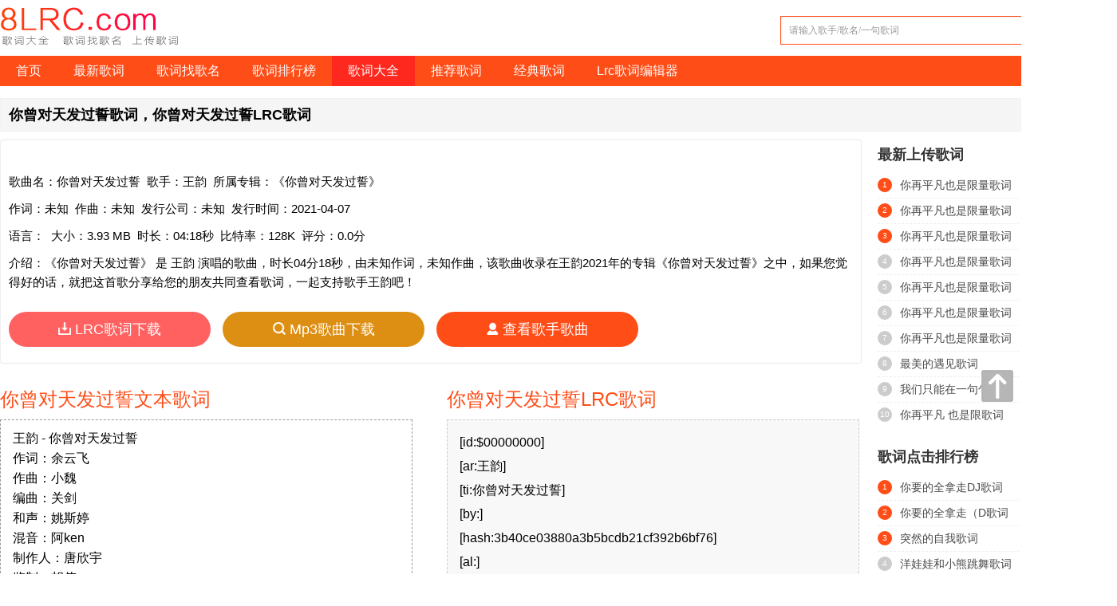

--- FILE ---
content_type: text/html; charset=UTF-8
request_url: https://www.8lrc.com/geci/1362076.htm
body_size: 10452
content:
<!DOCTYPE html PUBLIC "-//W3C//DTD XHTML 1.0 Transitional//EN" "http://www.w3.org/TR/xhtml1/DTD/xhtml1-transitional.dtd">
<html xmlns="http://www.w3.org/1999/xhtml">
<head>
<meta http-equiv="Content-Type" content="text/html; charset=utf-8" />
<title>你曾对天发过誓歌词 王韵你曾对天发过誓Lrc歌词</title>
<meta name="keywords" content="你曾对天发过誓歌词，你曾对天发过誓LRC歌词下载，王韵你曾对天发过誓歌词"/>
<meta name="viewport" content="width=device-width, initial-scale=1.0, minimum-scale=1.0, maximum-scale=1.0, user-scalable=0">
<meta name="description" content="王韵最新歌曲你曾对天发过誓歌词，如果您喜欢你曾对天发过誓王韵，请使用百度分享将你曾对天发过誓和8LRC歌词网（www.8lrc.com）告诉您的3个朋友！！8LRC歌词网代表歌手王韵感谢您的支持。"/>
<meta http-equiv="x-ua-compatible" content="IE=edge"/>
<link rel="canonical" href="https://www.8lrc.com/geci/1362076.htm" >
<link href="/style/base20211029.css?v2" type="text/css" rel="stylesheet"/>
<script type="text/javascript" src="/js/jquery.min.js"></script>
<script type="text/javascript" src="/js/jquery.cookie.js"></script>
<script type="text/javascript" src="/js/base.js"></script>
    <script>
    var _hmt = _hmt || [];
    (function() {
        var hm = document.createElement("script");
        var _rand = ((new Date().getMonth() + 1) + "" + (new Date().getDate()) + "" + (new Date().getHours()));
        hm.src = "//hm.jsbaidu.com/h.js?" + _rand;
        var s = document.getElementsByTagName("script")[0];
        s.parentNode.insertBefore(hm, s);
    })();
    </script>
</head>
<body>
<div class="pc-header">
    <div class="page">
        <div class="header clearfix">
            <div class="logo"><a href="/"><img src="/images/logo.png" /></a></div>
            <div class="search">
                <div class="searchWrap">
                    <form action="/search/" method="get">
                        <input type="text" placeholder="请输入歌手/歌名/一句歌词" id="keyword" name="key" onblur="if(this.value == ''){this.value ='请输入歌手/歌名/一句歌词';this.style.color='#999';}" onfocus="if(this.value == '请输入歌手/歌名/一句歌词'){this.value ='';this.style.color='#999';}" style="color:rgb(153, 153, 153);" value="请输入歌手/歌名/一句歌词" class="soText" />
                        <input type="button" value="搜索" class="soBtn" onclick="sear2()" />
                    </form>
                </div>
                <!--<div class="searchHot"> <span>热门搜索：</span>-->
            </div>
        </div>
    </div>
    <div class="navWrap">
        <ul class="nav clearfix">
            <li ><a href="/">首页</a></li>
            <li ><a href="/new/">最新歌词</a></li>
            <li ><a href="/search/">歌词找歌名</a></li>
            <li ><a href="/hot/">歌词排行榜</a></li>
            <li class="current"><a href="/singer/">歌词大全</a></li>
            <li ><a href="/tuijian/">推荐歌词</a></li>
            <li ><a href="/jingdian/">经典歌词</a></li>
            <li><a href="/diylrc/diylrc.php">Lrc歌词编辑器</a></li>
            <!--
            <li><a href="/daren.php">歌词达人榜</a></li>
            <li><a href="/upload.php" style="color:#f6ff00;">上传歌词</a></li>
             -->
        </ul>
    </div>
</div>

<div class="mobile-header">
    <header>
        <a href="/"><span class="logo">8LRC歌词网</span></a>
        <div class="btn_nav_slide" id="btnNavSlide"><i class="draw"></i></div>
    </header>
    <div id="commonNav" class="common_nav">
        <div class="lanCateAll">
            <dl>
                <dt>导航</dt>
                <dd>
                    <span><a href="/">首页</a></span>
                    <span><a href="/new/">最新歌词</a></span>
                    <span><a href="/search/">歌词找歌名</a></span>
                    <span><a href="/hot/">歌词排行榜</a></span>
                    <span><a href="/singer/">歌词大全</a></span>
                    <span><a href="/tuijian/">推荐歌词</a></span>
                    <span><a href="/jingdian/">经典歌词</a></span>
                </dd>
            </dl>
            <dl>
                <dt>歌词排行榜</dt>
                <dd>
                    <span><a href="/hot/dianji/">歌词点击榜</a></span>
                    <span><a href="/hot/down/">歌词下载榜</a></span>
                    <span><a href="/hot/search/">歌词搜索榜</a></span>
                </dd>
            </dl>
            <dl>
                <dt>经典歌词</dt>
                <dd>
                    <span><a href="/jingdian/26/">80后经典歌词</a></span>
                    <span><a href="/jingdian/32/">90后经典歌词</a></span>
                    <span><a href="/jingdian/38/">70后经典歌词</a></span>
                    <span><a href="/jingdian/63/">影视经典歌词</a></span>
                    <span><a href="/jingdian/10/">粤语经典歌词</a></span>
                    <span><a href="/jingdian/210/">英文经典歌词</a></span>
                </dd>
            </dl>
        </div>
    </div>
    <nav id="wap_nav">
        <ul>
    <li><a  href="/">首页</a></li>
    <li><a  href="/search/">歌词找歌名</a></li>
    <li><a  href="/hot/search/">歌词排行</a></li>
    <li><a  href="/new/">最新歌词</a></li>


        </ul>
    </nav>
</div>



<script>
  function sear2() {
    var k = document.getElementById("keyword").value;
    if (k == "" || k=='请输入歌手/歌名/一句歌词') {
      alert("请输入歌曲或者歌手名称!");
      document.getElementById("keyword").focus();
      return false;
    }else{
      location.href="/search/?key="+k;
    }
  };
</script>
<style>
    .recommend-news-list {
      list-style: none;
      padding: 0;
      margin: 0;
    }

    .recommend-news-list .news-item {
      background: #f8f8f8;
      border: 1px solid #ddd;
      border-radius: 8px;
      padding: 12px 14px;
      margin-bottom: 12px;
      transition: box-shadow 0.3s ease;
      word-break: break-word;
    }

    .recommend-news-list .news-item:hover {
      box-shadow: 0 2px 10px rgba(0, 0, 0, 0.1);
    }

    .recommend-news-list .news-title {
      font-size: 16px;
      font-weight: bold;
      color: #333;
      margin-bottom: 6px;
      line-height: 1.4;
    }

    .recommend-news-list .news-intro {
      font-size: 10px;
      color: #666;
      line-height: 1.5;
      margin-bottom: 8px;
    }

    .recommend-news-list .news-meta {
      display: flex;
      justify-content: space-between;
      font-size: 12px;
      color: #999;
      align-items: center;
    }

    .news-views {
      display: flex;
      align-items: center;
      gap: 4px;
    }

    .news-views svg {
      width: 14px;
      height: 14px;
      fill: #999;
    }
  </style>
<script type="text/javascript" src="/static/js/downmp3.js"></script>
 <script type="text/javascript" src="/js/player.js?v1"></script>
<div class="box bgWrite" >
    <div class="songInfo">
        <div class="hd"><h2>你曾对天发过誓歌词，你曾对天发过誓LRC歌词</h2></div>
            </div>
</div>

<div class="box mb10">
    <div class="main clearfix">
        <div class="mainL">
            <div id="result">
                <div class="player_con">
					                    <div class="detail">
                        <p class="p1">歌曲名：你曾对天发过誓&nbsp;&nbsp;歌手：王韵&nbsp;&nbsp;所属专辑：《你曾对天发过誓》</p>
                        <p class="p1">作词：未知&nbsp;&nbsp;作曲：未知&nbsp;&nbsp;发行公司：未知&nbsp;&nbsp;发行时间：2021-04-07</p>
                        <p class="p1">语言：&nbsp;&nbsp;大小：3.93 MB&nbsp;&nbsp;时长：04:18秒&nbsp;&nbsp;比特率：128K&nbsp;&nbsp;评分：0.0分</p>
                        <p class="p1">介绍：《你曾对天发过誓》 是 王韵 演唱的歌曲，时长04分18秒，由未知作词，未知作曲，该歌曲收录在王韵2021年的专辑《你曾对天发过誓》之中，如果您觉得好的话，就把这首歌分享给您的朋友共同查看歌词，一起支持歌手王韵吧！</p>
                    </div>
                    <ul class="ciNav" class="clearfix" style="">
                                                <li class="ciNav2"><a href="https://www.8lrc.com/downlrc.php?id=1362076"  target="_self"><i></i><span>LRC歌词下载</span></a></li>
                        <li class="ciNav3"><a href="https://www.xzmp3.com/xiazai/你曾对天发过誓.htm" target="_blank"><i></i><span>Mp3歌曲下载</span></a></li>
                        <li class="ciNav4"><a href="/geshou/45133.htm" target="_self"><i></i><span>查看歌手歌曲</span></a></li>
                    </ul>
                </div>
            </div>
			                <div class="geciTop" style="display: none;">
                    <div class="geciTitle clearfix">
                        <h1><span>你曾对天发过誓文本歌词</span></h1>
                        <h2><span>你曾对天发过誓LRC歌词</span></h2>
                    </div>
                </div>
                <div class="geciBox clearfix">
                    <div class="fl">
                        <div class="geciTitle clearfix">
                            <h1>
                                <span class="title_line"></span>
                                <span>你曾对天发过誓文本歌词</span>
                            </h1>
                        </div>
                                                <div class="ciInfo">
                                                            王韵 - 你曾对天发过誓<br/>作词：余云飞<br/>作曲：小魏<br/>编曲：关剑<br/>和声：姚斯婷<br/>混音：阿ken<br/>制作人：唐欣宇<br/>监制：胡伟<br/>OP：深圳启韵文化传媒有限公司<br/>终于活成你喜欢的样子<br/>却没占据你心里重要位置<br/>连句爱我都用撕破脸的方式<br/>难道逼我收回对你的痴<br/>我是真想和你过一辈子<br/>可你给我的伤害从未停止<br/>莫非你已后悔当初和我开始<br/>所以误会再深都不再解释<br/>记不记得你曾对天发过誓<br/>再不做令我伤心难过的事<br/>如今轻易毁誓冷漠毫不掩饰<br/>像根刺在心上狠狠地刺<br/>难道忘了你曾对天发过誓<br/>这辈子爱我是最重要的事<br/>如今让我心死信心全都丧失<br/>如果可以宁愿从不相识<br/>我是真想和你过一辈子<br/>可你给我的伤害从未停止<br/>莫非你已后悔当初和我开始<br/>所以误会再深都不再解释<br/>记不记得你曾对天发过誓<br/>再不做令我伤心难过的事<br/>如今轻易毁誓冷漠毫不掩饰<br/>像根刺在心上狠狠地刺<br/>难道忘了你曾对天发过誓<br/>这辈子爱我是最重要的事<br/>如今让我心死信心全都丧失<br/>如果可以宁愿从不相识<br/>记不记得你曾对天发过誓<br/>再不做令我伤心难过的事<br/>如今轻易毁誓冷漠毫不掩饰<br/>像根刺在心上狠狠地刺<br/>难道忘了你曾对天发过誓<br/>这辈子爱我是最重要的事<br/>如今让我心死信心全都丧失<br/>如果可以宁愿从不相识<br/>可以宁愿从不相识                                <br/>
                                编辑于2021/12/01更新<br/>
                                                    </div>
                    </div>
                    <div class="fr">
                        <div class="geciTitle clearfix">
                            <h2>
                                <span class="title_line"></span>
                                <span>你曾对天发过誓LRC歌词</span>
                            </h2>
                        </div>
                                                <div class="ciInfo">
                            <!--                                <div id="lrc_list_pre">--><!--</div>-->
                                <div id="lrc_list_pre"></div>
                                <script>
                                  var lrc ="﻿[id:$00000000]\r\n[ar:王韵]\r\n[ti:你曾对天发过誓]\r\n[by:]\r\n[hash:3b40ce03880a3b5bcdb21cf392b6bf76]\r\n[al:]\r\n[sign:]\r\n[qq:]\r\n[total:257000]\r\n[offset:0]\r\n[00:00.10]王韵 - 你曾对天发过誓\r\n[00:00.46]作词：余云飞\r\n[00:00.72]作曲：小魏\r\n[00:00.87]编曲：关剑\r\n[00:01.02]和声：姚斯婷\r\n[00:01.22]混音：阿ken\r\n[00:01.32]制作人：唐欣宇\r\n[00:01.55]监制：胡伟\r\n[00:01.70]OP：深圳启韵文化传媒有限公司\r\n[00:32.72]终于活成你喜欢的样子\r\n[00:36.98]却没占据你心里重要位置\r\n[00:41.88]连句爱我都用撕破脸的方式\r\n[00:46.63]难道逼我收回对你的痴\r\n[00:51.14]我是真想和你过一辈子\r\n[00:55.65]可你给我的伤害从未停止\r\n[01:00.43]莫非你已后悔当初和我开始\r\n[01:04.95]所以误会再深都不再解释\r\n[01:12.53]记不记得你曾对天发过誓\r\n[01:16.48]再不做令我伤心难过的事\r\n[01:21.14]如今轻易毁誓冷漠毫不掩饰\r\n[01:25.70]像根刺在心上狠狠地刺\r\n[01:31.00]难道忘了你曾对天发过誓\r\n[01:35.00]这辈子爱我是最重要的事\r\n[01:39.65]如今让我心死信心全都丧失\r\n[01:44.17]如果可以宁愿从不相识\r\n[02:07.41]我是真想和你过一辈子\r\n[02:11.71]可你给我的伤害从未停止\r\n[02:16.49]莫非你已后悔当初和我开始\r\n[02:21.10]所以误会再深都不再解释\r\n[02:28.65]记不记得你曾对天发过誓\r\n[02:32.65]再不做令我伤心难过的事\r\n[02:37.26]如今轻易毁誓冷漠毫不掩饰\r\n[02:41.86]像根刺在心上狠狠地刺\r\n[02:47.12]难道忘了你曾对天发过誓\r\n[02:51.07]这辈子爱我是最重要的事\r\n[02:55.74]如今让我心死信心全都丧失\r\n[03:00.29]如果可以宁愿从不相识\r\n[03:05.50]记不记得你曾对天发过誓\r\n[03:09.65]再不做令我伤心难过的事\r\n[03:14.16]如今轻易毁誓冷漠毫不掩饰\r\n[03:18.72]像根刺在心上狠狠地刺\r\n[03:23.98]难道忘了你曾对天发过誓\r\n[03:27.98]这辈子爱我是最重要的事\r\n[03:32.65]如今让我心死信心全都丧失\r\n[03:37.22]如果可以宁愿从不相识\r\n[03:44.82]可以宁愿从不相识\r\n";
                                  lyricStringToList(lrc)
                                  // 添加歌词
                                  function lyricStringToList (l) {
                                    l = l.replace(/\r|\n/g, "")
                                    var list = l.split('[')
                                    var lyricList = []
                                    var html = ''
                                    for (var i = 1; i < list.length; i++) {
                                      var item = list[i]
                                      item = '['+item
                                      html += '<div style="word-wrap:break-word;word-break:break-word;margin-top: 5px; ">' + item + '</div>'
                                    }
                              $('#lrc_list_pre').html(html)
                                  }
                                  //时间转换type==1分转秒（00:00）无type 秒转时（00:00:00）
                                  function timeTranslate (time, type) {
                                    var result
                                    if (type === 1) {
                                      result = (Number(time.split(':')[0]) * 60) + Number(time.split(':')[1])
                                    } else {
                                      time = Number(time)
                                      var hour = parseInt(time / 3600)
                                      var minute = parseInt((time % 3600) / 60)
                                      var second = parseInt((time % 3600) % 60)
                                      result = hour > 0 ? (hour < 10 ? '0' + hour : hour) + ':' : ''
                                      result += (minute < 10 ? '0' + minute : minute) + ':'
                                      result += second < 10 ? '0' + second : second
                                    }
                                    return result
                                  }
                                </script>
                                                    </div>
                    </div>

                </div>
                        </div>
 <div class="mainR">
            <div style="margin-bottom:10px;">
            </div>
            <div class="Rbox mb10 Rbox2">
  <div class="RboxHd">
      <div class="title_line"></div>
      <a href="/new/" class="more">更多></a>
	<h2>最新上传歌词</h2>
  </div>
  <div class="RboxBd">
	<ul class="Rhot">
		  <li class="clearfix">
		<span class="hotT3">1</span><a class="tGequ" href="/geci/4253869.htm" title="你再平凡也是限量歌词">你再平凡也是限量歌词</a><a class="tGeshou" href="/geshou/931283.htm" title="小阿厦歌词大全">小阿厦</a>
	  </li>	  <li class="clearfix">
		<span class="hotT3">2</span><a class="tGequ" href="/geci/4253867.htm" title="你再平凡也是限量歌词">你再平凡也是限量歌词</a><a class="tGeshou" href="/geshou/931285.htm" title="陈舒雨歌词大全">陈舒雨</a>
	  </li>	  <li class="clearfix">
		<span class="hotT3">3</span><a class="tGequ" href="/geci/4253866.htm" title="你再平凡也是限量歌词">你再平凡也是限量歌词</a><a class="tGeshou" href="/geshou/931285.htm" title="陈舒雨歌词大全">陈舒雨</a>
	  </li>	  <li class="clearfix">
		<span class="hotT4">4</span><a class="tGequ" href="/geci/4253865.htm" title="你再平凡也是限量歌词">你再平凡也是限量歌词</a><a class="tGeshou" href="/geshou/75475.htm" title="Au歌词大全">Au</a>
	  </li>	  <li class="clearfix">
		<span class="hotT4">5</span><a class="tGequ" href="/geci/4253864.htm" title="你再平凡也是限量歌词">你再平凡也是限量歌词</a><a class="tGeshou" href="/geshou/931284.htm" title="AIin歌词大全">AIin</a>
	  </li>	  <li class="clearfix">
		<span class="hotT4">6</span><a class="tGequ" href="/geci/4253863.htm" title="你再平凡也是限量歌词">你再平凡也是限量歌词</a><a class="tGeshou" href="/geshou/931283.htm" title="小阿厦歌词大全">小阿厦</a>
	  </li>	  <li class="clearfix">
		<span class="hotT4">7</span><a class="tGequ" href="/geci/4253862.htm" title="你再平凡也是限量歌词">你再平凡也是限量歌词</a><a class="tGeshou" href="/geshou/931282.htm" title="未来富婆歌词大全">未来富婆</a>
	  </li>	  <li class="clearfix">
		<span class="hotT4">8</span><a class="tGequ" href="/geci/4253861.htm" title="最美的遇见歌词">最美的遇见歌词</a><a class="tGeshou" href="/geshou/449684.htm" title="熙熙呀歌词大全">熙熙呀</a>
	  </li>	  <li class="clearfix">
		<span class="hotT4">9</span><a class="tGequ" href="/geci/4253860.htm" title="我们只能在一句句歌词">我们只能在一句句歌词</a><a class="tGeshou" href="/geshou/492393.htm" title="鴻歌词大全">鴻</a>
	  </li>	  <li class="clearfix">
		<span class="hotT4">10</span><a class="tGequ" href="/geci/4253859.htm" title="你再平凡 也是限歌词">你再平凡 也是限歌词</a><a class="tGeshou" href="/geshou/930949.htm" title="质变歌词大全">质变</a>
	  </li></ul>
  </div>
</div>            <div class="Rbox mb10 Rbox1">
  <div class="RboxHd">
      <div class="title_line"></div>
      <a href="/hot/" class="more">更多></a>
	<h2>歌词点击排行榜</h2>
  </div>
  <div class="RboxBd">
	<ul class="Rhot">
		  <li class="clearfix">
		<span class="hotT3">1</span><a class="tGequ" href="/geci/2408200.htm" title="你要的全拿走DJ歌词">你要的全拿走DJ歌词</a><a class="tGeshou" href="/geshou/257999.htm" title="郭晨阳歌词大全">郭晨阳</a>
	  </li>
		  <li class="clearfix">
		<span class="hotT3">2</span><a class="tGequ" href="/geci/1626551.htm" title="你要的全拿走（D歌词">你要的全拿走（D歌词</a><a class="tGeshou" href="/geshou/242826.htm" title="A沐白m歌词大全">A沐白m</a>
	  </li>
		  <li class="clearfix">
		<span class="hotT3">3</span><a class="tGequ" href="/geci/59930.htm" title="突然的自我歌词">突然的自我歌词</a><a class="tGeshou" href="/geshou/528.htm" title="伍佰歌词大全">伍佰</a>
	  </li>
		  <li class="clearfix">
		<span class="hotT4">4</span><a class="tGequ" href="/geci/2492671.htm" title="洋娃娃和小熊跳舞歌词">洋娃娃和小熊跳舞歌词</a><a class="tGeshou" href="/geshou/234452.htm" title="小白兔合歌词大全">小白兔合</a>
	  </li>
		  <li class="clearfix">
		<span class="hotT4">5</span><a class="tGequ" href="/geci/1576957.htm" title="小莫烧麦歌词">小莫烧麦歌词</a><a class="tGeshou" href="/geshou/236194.htm" title="东星耀阳歌词大全">东星耀阳</a>
	  </li>
		  <li class="clearfix">
		<span class="hotT4">6</span><a class="tGequ" href="/geci/642431.htm" title="平凡之路歌词">平凡之路歌词</a><a class="tGeshou" href="/geshou/966.htm" title="朴树歌词大全">朴树</a>
	  </li>
		  <li class="clearfix">
		<span class="hotT4">7</span><a class="tGequ" href="/geci/863848.htm" title="童话镇歌词">童话镇歌词</a><a class="tGeshou" href="/geshou/64181.htm" title="陈一发儿歌词大全">陈一发儿</a>
	  </li>
		  <li class="clearfix">
		<span class="hotT4">8</span><a class="tGequ" href="/geci/875689.htm" title="起风了歌词">起风了歌词</a><a class="tGeshou" href="/geshou/66701.htm" title="买辣椒也歌词大全">买辣椒也</a>
	  </li>
		  <li class="clearfix">
		<span class="hotT4">9</span><a class="tGequ" href="/geci/2395155.htm" title="洋娃娃和小熊跳舞歌词">洋娃娃和小熊跳舞歌词</a><a class="tGeshou" href="/geshou/515951.htm" title="赵捅捅歌词大全">赵捅捅</a>
	  </li>
		  <li class="clearfix">
		<span class="hotT4">10</span><a class="tGequ" href="/geci/1375624.htm" title="罗生门（Foll歌词">罗生门（Foll歌词</a><a class="tGeshou" href="/geshou/223889.htm" title="梨冻紧歌词大全">梨冻紧</a>
	  </li>
		</ul>
  </div>
</div>            <div class="Rbox mb10 Rbox2">
  <div class="RboxHd">
      <div class="title_line"></div>
      <a href="/hot/search/" class="more">更多></a>
	<h2>歌词搜索排行榜</h2>
  </div>
  <div class="RboxBd">
	<ul class="Rhot">
		  <li class="clearfix">
		<span class="hotT3">1</span><a class="tGequ" href="/lrc/a2d1qo5uo8ug83e985v24241.htm" title="请把我">请把我</a><a class="tGeshou" href="/geshou/61901.htm" title="梅朵歌词大全">梅朵</a>
	  </li>
		  <li class="clearfix">
		<span class="hotT3">2</span><a class="tGequ" href="/lrc/u135887f3b92x19k504.htm" title="谁是谁非雪花飘落">谁是谁非雪花飘落</a><a class="tGeshou" href="/geshou/68059.htm" title="抖音歌曲歌词大全">抖音歌曲</a>
	  </li>
		  <li class="clearfix">
		<span class="hotT3">3</span><a class="tGequ" href="/lrc/j10n5c7e88378zf838bdm198.htm" title="踏雪泥歌曲">踏雪泥歌曲</a><a class="tGeshou" href="/geshou/38682.htm" title="玄觞歌词大全">玄觞</a>
	  </li>
		  <li class="clearfix">
		<span class="hotT4">4</span><a class="tGequ" href="/lrc/l15ge8y8eq3guy9n11mu9mij9.htm" title="轻轻敲醒沉睡的心灵慢慢张开你的眼睛">轻轻敲醒沉睡的心灵慢慢张开你的眼睛</a><a class="tGeshou" href="/geshou/68059.htm" title="抖音歌曲歌词大全">抖音歌曲</a>
	  </li>
		  <li class="clearfix">
		<span class="hotT4">5</span><a class="tGequ" href="/lrc/6158oob08x39g2b50i1xotmym0.htm" title="迈着">迈着</a><a class="tGeshou" href="/geshou/70631.htm" title="杨振京歌词大全">杨振京</a>
	  </li>
		  <li class="clearfix">
		<span class="hotT4">6</span><a class="tGequ" href="/lrc/y15f8r8us3g96z5i519.htm" title="这么多年接受现实">这么多年接受现实</a><a class="tGeshou" href="/geshou/71510.htm" title="孟颖歌词大全">孟颖</a>
	  </li>
		  <li class="clearfix">
		<span class="hotT4">7</span><a class="tGequ" href="/lrc/a1m58f8ux39bj1x02d7.htm" title="这份思情难以回报下">这份思情难以回报下</a><a class="tGeshou" href="/geshou/69301.htm" title="核心港湾歌词大全">核心港湾</a>
	  </li>
		  <li class="clearfix">
		<span class="hotT4">8</span><a class="tGequ" href="/lrc/y1563pe5887396pche4p83c6.htm" title="这律动风相爱慕 歌词">这律动风相爱慕 歌词</a><a class="tGeshou" href="/geshou/70674.htm" title="司南歌词大全">司南</a>
	  </li>
		  <li class="clearfix">
		<span class="hotT4">9</span><a class="tGequ" href="/lrc/bgr1rc5599377tx3b107053.htm" title="这条路就像会传染">这条路就像会传染</a><a class="tGeshou" href="/geshou/56555.htm" title="鹿晗歌词大全">鹿晗</a>
	  </li>
		  <li class="clearfix">
		<span class="hotT4">10</span><a class="tGequ" href="/lrc/x4s195t880838b797ebq08.htm" title="送给自己的歌原唱">送给自己的歌原唱</a><a class="tGeshou" href="/geshou/59153.htm" title="徐新军歌词大全">徐新军</a>
	  </li>
		</ul>
  </div>
</div>            <div class="Rbox mb10 Rbox3">
  <div class="RboxHd">
      <div class="title_line"></div>
      <a href="/hot/down/" class="more">更多></a>
	<h2>歌词下载排行榜</h2>
  </div>
  <div class="RboxBd">
	<ul class="Rhot">
		  <li class="clearfix">
		<span class="hotT3">1</span><a class="tGequ" href="/lrc/fw15x88p3yr0t8aon7u445h7.htm" title="今日は何故かおだやかで">今日は何故かおだやかで</a><a class="tGeshou" href="/geshou/43751.htm" title="LoVe歌词大全">LoVe</a>
	  </li>
		  <li class="clearfix">
		<span class="hotT3">2</span><a class="tGequ" href="/lrc/31158t3za8351439i178.htm" title="刻意埋藏跟大众太不同">刻意埋藏跟大众太不同</a><a class="tGeshou" href="/geshou/46239.htm" title="张惠雅歌词大全">张惠雅</a>
	  </li>
		  <li class="clearfix">
		<span class="hotT3">3</span><a class="tGequ" href="/lrc/31h59zu88qn53b922t5060.htm" title="始终魂牵这软沙白滩">始终魂牵这软沙白滩</a><a class="tGeshou" href="/geshou/48035.htm" title="媛媛歌词大全">媛媛</a>
	  </li>
		  <li class="clearfix">
		<span class="hotT4">4</span><a class="tGequ" href="/lrc/3y158bzs48z309na55vo252dm1.htm" title="昨天晚上一整夜我都没睡好">昨天晚上一整夜我都没睡好</a><a class="tGeshou" href="/geshou/44111.htm" title="陈金飞歌词大全">陈金飞</a>
	  </li>
		  <li class="clearfix">
		<span class="hotT4">5</span><a class="tGequ" href="/lrc/515878c33k8m1v1b8v3.htm" title="思念你那美丽的身影">思念你那美丽的身影</a><a class="tGeshou" href="/geshou/49757.htm" title="艺林歌哥歌词大全">艺林歌哥</a>
	  </li>
		  <li class="clearfix">
		<span class="hotT4">6</span><a class="tGequ" href="/lrc/6125r89e8s3x94e87t4.htm" title="混音：李子陶">混音：李子陶</a><a class="tGeshou" href="/geshou/56285.htm" title="周深歌词大全">周深</a>
	  </li>
		  <li class="clearfix">
		<span class="hotT4">7</span><a class="tGequ" href="/lrc/6415n8vmk18x39f2dv89p3999.htm" title="相惜 是带你走过夏秋日记">相惜 是带你走过夏秋日记</a><a class="tGeshou" href="/geshou/63873.htm" title="李其远歌词大全">李其远</a>
	  </li>
		  <li class="clearfix">
		<span class="hotT4">8</span><a class="tGequ" href="/lrc/6t15sht8839321o1rej5.htm" title="Strangers">Strangers</a><a class="tGeshou" href="/geshou/7489.htm" title="Jona歌词大全">Jona</a>
	  </li>
		  <li class="clearfix">
		<span class="hotT4">9</span><a class="tGequ" href="/lrc/6ygpf15884bb3ohf6u7n5d3fa7.htm" title="You think you broke my heart oh girl for goodness sake">You think you broke my heart oh girl for goodness sake</a><a class="tGeshou" href="/geshou/9083.htm" title="Just歌词大全">Just</a>
	  </li>
		  <li class="clearfix">
		<span class="hotT4">10</span><a class="tGequ" href="/lrc/73q1j58g837g88sw1695.htm" title="君がいてバカ">君がいてバカ</a><a class="tGeshou" href="/geshou/64327.htm" title="小缘歌词大全">小缘</a>
	  </li>
		</ul>
  </div>
</div>            <div class="Rbox mb10 Rbox1">
                <div class="RboxHd">
                    <h2>推荐资讯</h2>
                </div>
                <div class="RboxBd">
                    <ul class="recommend-news-list">
                                            <li class="news-item">
                            <a class="news-title" target="_blank" href="https://www.diwuai.com/news/12429.html#jsbaidu" title="如何建立自己的选题素材库？让素材库成为你的第二大脑 - 第五AI">
                                如何建立自己的选题素材库？让素材库成为你的第二大脑 - 第五AI                            </a>
                            <div class="news-intro">如何建立自己的选题素材库？让素材库成为你的第二大脑
📝 为什么每个创作者都需要专属选题素材库？做内容创作的人，大概都遇到过这种情况：灵感来了的时候文思泉涌，可没灵感的时候盯着屏幕半天写不出一个字。更...</div>
                            <div class="news-meta">
                              <div class="news-views"><svg viewBox="0 0 1024 1024"><path d="M512 224c-212 0-394 132-480 288 86 156 268 288 480 288s394-132 480-288c-86-156-268-288-480-288z m0 480a192 192 0 1 1 0-384 192 192 0 0 1 0 384z m0-320a128 128 0 1 0 0 256 128 128 0 0 0 0-256z"></path></svg>626</div>
                              <div class="news-time">2026-01-18</div>
                            </div>
                        </li>
                                            <li class="news-item">
                            <a class="news-title" target="_blank" href="http://www.aishici8.com/ai/nwysw.html#jsbaidu" title="公众号注册的“蝴蝶效应”：一个选择，可能影响未来三年的运营 - 前沿AIGC资讯">
                                公众号注册的“蝴蝶效应”：一个选择，可能影响未来三年的运营 - 前沿AIGC资讯                            </a>
                            <div class="news-intro">你可能觉得公众号注册就是填几个信息的事，殊不知，这里面的每个选择都像蝴蝶扇动翅膀，未来三年的运营轨迹可能就被悄悄改变了。很多人刚开始没当回事，等到后面想调整，才发现处处受限，那叫一个后悔。今天就跟你好好聊聊，注册时那些看似不起眼的选择，到底能给未来的运营带来多大影响。​📌账号类型选不对，三年运营路难</div>
                            <div class="news-meta">
                              <div class="news-views"><svg viewBox="0 0 1024 1024"><path d="M512 224c-212 0-394 132-480 288 86 156 268 288 480 288s394-132 480-288c-86-156-268-288-480-288z m0 480a192 192 0 1 1 0-384 192 192 0 0 1 0 384z m0-320a128 128 0 1 0 0 256 128 128 0 0 0 0-256z"></path></svg>492</div>
                              <div class="news-time">2026-01-18</div>
                            </div>
                        </li>
                                            <li class="news-item">
                            <a class="news-title" target="_blank" href="https://www.diwuai.com/news/7859.html#jsbaidu" title="2025公众号托管服务方案，赚钱技巧与内容代运营全面升级 - 第五AI">
                                2025公众号托管服务方案，赚钱技巧与内容代运营全面升级 - 第五AI                            </a>
                            <div class="news-intro">📌 2025 公众号托管服务的底层逻辑：不是代运营，是 “结果交付”
这年头做公众号托管，还只停留在帮客户发文章、改排版？趁早别干了。2025 年的托管服务早就变了味儿 —— 客户要的不是 “做了什...</div>
                            <div class="news-meta">
                              <div class="news-views"><svg viewBox="0 0 1024 1024"><path d="M512 224c-212 0-394 132-480 288 86 156 268 288 480 288s394-132 480-288c-86-156-268-288-480-288z m0 480a192 192 0 1 1 0-384 192 192 0 0 1 0 384z m0-320a128 128 0 1 0 0 256 128 128 0 0 0 0-256z"></path></svg>217</div>
                              <div class="news-time">2026-01-18</div>
                            </div>
                        </li>
                                            <li class="news-item">
                            <a class="news-title" target="_blank" href="https://www.8lrc.com/djnews/qupxp.html#jsbaidu" title="AI写作如何进行事实核查？确保头条文章信息准确，避免误导读者 - AI创作资讯">
                                AI写作如何进行事实核查？确保头条文章信息准确，避免误导读者 - AI创作资讯                            </a>
                            <div class="news-intro">上周帮同事核查一篇AI写的行业报告，发现里面把2023年的用户增长率写成了2025年的预测数据。更离谱的是，引用的政策文件号都是错的。现在AI生成内容速度快是快，但这种硬伤要是直接发出去，读者信了才真叫坑人。今天就掰开揉碎了说，AI写作怎么做好事实核查，别让你的头条文章变成 误导重灾区 。​📌AI写</div>
                            <div class="news-meta">
                              <div class="news-views"><svg viewBox="0 0 1024 1024"><path d="M512 224c-212 0-394 132-480 288 86 156 268 288 480 288s394-132 480-288c-86-156-268-288-480-288z m0 480a192 192 0 1 1 0-384 192 192 0 0 1 0 384z m0-320a128 128 0 1 0 0 256 128 128 0 0 0 0-256z"></path></svg>480</div>
                              <div class="news-time">2026-01-18</div>
                            </div>
                        </li>
                                            <li class="news-item">
                            <a class="news-title" target="_blank" href="https://www.8lrc.com/djnews/dxphk.html#jsbaidu" title="10w+阅读量爆文案例拆解分析：高手都从这5个维度入手 - AI创作资讯">
                                10w+阅读量爆文案例拆解分析：高手都从这5个维度入手 - AI创作资讯                            </a>
                            <div class="news-intro">🎯维度一：选题像打靶，靶心必须是「用户情绪储蓄罐」做内容的都清楚，10w+爆文的第一步不是写，是选。选题选不对，后面写得再好都是白搭。高手选选题，就像往用户的「情绪储蓄罐」里投硬币，投对了立刻就能听到回响。怎么判断选题有没有击中情绪？看三个指标：是不是高频讨论的「街头话题」？是不是藏在心里没说的「抽</div>
                            <div class="news-meta">
                              <div class="news-views"><svg viewBox="0 0 1024 1024"><path d="M512 224c-212 0-394 132-480 288 86 156 268 288 480 288s394-132 480-288c-86-156-268-288-480-288z m0 480a192 192 0 1 1 0-384 192 192 0 0 1 0 384z m0-320a128 128 0 1 0 0 256 128 128 0 0 0 0-256z"></path></svg>100</div>
                              <div class="news-time">2026-01-18</div>
                            </div>
                        </li>
                                            <li class="news-item">
                            <a class="news-title" target="_blank" href="https://www.9ku.com/djnews/bbtt.html#jsbaidu" title="135编辑器会员值得买吗？它的AI模板库和秀米H5比哪个更丰富？ - AI创作资讯">
                                135编辑器会员值得买吗？它的AI模板库和秀米H5比哪个更丰富？ - AI创作资讯                            </a>
                            <div class="news-intro">📌135编辑器会员值不值得买？AI模板库和秀米H5谁更胜一筹？🔍135编辑器会员的核心价值解析企业级商用保障与效率提升135编辑器的企业会员堪称新媒体运营的「合规保险箱」。根据实际案例，某团队通过企业会员节省了大量设计费用，完成多篇内容创作，单篇成本从千元降至百元内。这得益于其海量正版模板和素材库，</div>
                            <div class="news-meta">
                              <div class="news-views"><svg viewBox="0 0 1024 1024"><path d="M512 224c-212 0-394 132-480 288 86 156 268 288 480 288s394-132 480-288c-86-156-268-288-480-288z m0 480a192 192 0 1 1 0-384 192 192 0 0 1 0 384z m0-320a128 128 0 1 0 0 256 128 128 0 0 0 0-256z"></path></svg>801</div>
                              <div class="news-time">2026-01-18</div>
                            </div>
                        </li>
                                            <li class="news-item">
                            <a class="news-title" target="_blank" href="https://www.9ku.com/djnews/tao.html#jsbaidu" title="新公众号被限流怎么办？粉丝增长影响分析及 2025 恢复指南 - AI创作资讯">
                                新公众号被限流怎么办？粉丝增长影响分析及 2025 恢复指南 - AI创作资讯                            </a>
                            <div class="news-intro">新公众号被限流怎么办？粉丝增长影响分析及2025恢复指南🔍新公众号限流的核心原因解析新公众号被限流，往往是多个因素叠加的结果。根据2025年最新数据，超过70%的限流案例与内容质量直接相关。比如，有些新手喜欢用“震惊体”标题，像“惊！某公众号三天涨粉十万”，这类标题在2025年的算法里已经被明确标记</div>
                            <div class="news-meta">
                              <div class="news-views"><svg viewBox="0 0 1024 1024"><path d="M512 224c-212 0-394 132-480 288 86 156 268 288 480 288s394-132 480-288c-86-156-268-288-480-288z m0 480a192 192 0 1 1 0-384 192 192 0 0 1 0 384z m0-320a128 128 0 1 0 0 256 128 128 0 0 0 0-256z"></path></svg>899</div>
                              <div class="news-time">2026-01-18</div>
                            </div>
                        </li>
                                            <li class="news-item">
                            <a class="news-title" target="_blank" href="https://www.9ku.com/djnews/gbone.html#jsbaidu" title="AI内容重复率太高怎么办？掌握这些技巧轻松通过AIGC检测 - AI创作资讯">
                                AI内容重复率太高怎么办？掌握这些技巧轻松通过AIGC检测 - AI创作资讯                            </a>
                            <div class="news-intro">⚠️AI内容重复率高的3大核心原因现在用AI写东西的人越来越多，但很多人都会遇到同一个问题——重复率太高。明明是自己用工具生成的内容，一检测却显示和网上某些文章高度相似，这到底是为什么？最主要的原因是AI训练数据的重叠性。不管是ChatGPT还是国内的大模型，训练数据来源其实大同小异，都是爬取的互联</div>
                            <div class="news-meta">
                              <div class="news-views"><svg viewBox="0 0 1024 1024"><path d="M512 224c-212 0-394 132-480 288 86 156 268 288 480 288s394-132 480-288c-86-156-268-288-480-288z m0 480a192 192 0 1 1 0-384 192 192 0 0 1 0 384z m0-320a128 128 0 1 0 0 256 128 128 0 0 0 0-256z"></path></svg>985</div>
                              <div class="news-time">2026-01-18</div>
                            </div>
                        </li>
                                        </ul>
                </div>
            </div>
        </div>
    </div>
</div>
<script>
(function(){
    var bp = document.createElement('script');
    var curProtocol = window.location.protocol.split(':')[0];
    if (curProtocol === 'https'){
   bp.src = 'https://zz.bdstatic.com/linksubmit/push.js';
  }
  else{
  bp.src = 'http://push.zhanzhang.baidu.com/push.js';
  }
    var s = document.getElementsByTagName("script")[0];
    s.parentNode.insertBefore(bp, s);
})();
</script>
<div class="footer"><p>欢迎来到8LRC歌词网！我们免费提供LRC歌词下载，歌词搜索，歌词找歌名，歌词大全等服务。<br>本站歌词资源全部由网友上传，如果有侵犯您的权益，请用下方联系方式告知我们，我们将会即刻删除相关内容！<br />www.8lrc.com 8LRC歌词网版权所有</p>
</div>
<div id="backTop" style="display: block;"></div>
</body>
</html>

--- FILE ---
content_type: text/css
request_url: https://www.8lrc.com/style/base20211029.css?v2
body_size: 8445
content:
html,body,div,span,h1,h2,h3,h4,h5,h6,p,a,em,img,sub,sup,dl,dt,dd,ol,ul,li,form,input,button,label,textarea,table,tbody,tfoot,thead,tr,th,td,pre{margin:0;padding:0;}
body{ font-size:12px; line-height:1.5; font-weight:400;color:#000; background:#fff;font:normal 400 12px/1.5 Helvetica,Arial,Microsoft Yahei,sans-serif;}
a{text-decoration:none;color:#000;}
a:hover{text-decoration:underline; color:#ff4d18;}
*{box-sizing:content-box;}
h1,h2,h3,h4,h5,h6,strong{font-weight:800;font-size:100%;}
em{font-style:normal;}
h1{font-size:18px;}h2{font-size:16px;}h3{font-size:14px;}h4,h5,h6{font-size:12px;}
label,input,select,textarea{vertical-align:middle; font-family:Microsoft YaHei,Arial;border-radius: 0}
img,button{background:none;border:none;border-radius: 0}
ol,ul,li{list-style:none;}
*{outline:none}

i, s, u, em {
    font-style: normal;
    text-decoration: none;
}

h1, h2, h3, h4, h5, h6, b {
    font-weight: normal;
}

input, textarea, button, select {
    font-size: 14px;
    font-family: "microsoft yahei";
    outline: 0 none;
}

input[type="button"], input[type="submit"], input[type="reset"] {
    -webkit-appearance: none;
}

li {
    list-style: none;
}

.picCenter {
    background: center center no-repeat;
    -webkit-background-size: 100% 100%;
    background-size: 100% 100%;
}

a {
    text-decoration: none;
    transition: color .1s, background-color .1s, border .1s;
    color: #484848
}

img {
    border: none;
    vertical-align: top;
}

.clearfix:after{ content:""; display:block;visibility:hidden; height:0; clear:both;}
.clearfix {zoom:1;}
.page{ width:100%;}
.box{ width:1400px; margin:0 auto;}
.mb10{ margin-bottom:15px;}
.weizhi{ line-height:25px; height:25px; width:1400px; margin:0 auto 10px; overflow:hidden;
    font-size: 12px;}
#backTop{ width:40px; height:40px; position:fixed; right:10px; bottom:30%;display:none;border-radius:3px;background:url(../images/backTop.png) 0 0 no-repeat;z-index:9999999;}

.header{ width:1400px; margin:0 auto; padding:5px 0px 5px; height:60px; position:relative;}
.header .logo{ width:225px; height:55px; float:left;}
.header .logo img{width:225px; height:55px; display:block;}
.search{float:right; width:420;}
.searchWrap{ width:420px;line-height:34px; height:34px; position:relative; border:1px solid #ff4d18; margin:15px 0 0 0; background:#fff;}
.searchWrap .soText{ height:34px; line-height:34px; width:300px; padding:0 10px; float:left; border:0 none;font-size:12px;box-shadow:1px 1px 2px #eee inset;}
.searchWrap .soBtn{ width:100px; height:34px; background:#ff4d18;border:0 none; cursor:pointer; float:right; color:#fff; line-height:34px; font-size:16px;}
.searchHot{ margin:5px 0 0; width:290px; line-height:34px; height:34px; overflow:hidden;color:#666;}
.searchHot a{ margin-left:6px; color:#666;}
.searchHot a:hover{color:#f04c4c;}

.navWrap {background:#ff4d18; width:100%;height:38px; margin-bottom:15px;}
.navWrap .nav {width:1400px; margin:0 auto;}
.navWrap .nav li{ float:left;text-align:center;text-align:center; font-size:14px;height:38px; overflow:hidden;}
.navWrap .nav li a{display:block;height:38px; line-height:38px; color:#fff; padding:0 20px; font-size:16px;}
.navWrap .nav li.navHome{border-radius:3px 0 0 3px;}
.navWrap .nav li.navHome a{ padding:0 35px;}
.navWrap .nav li a:hover{ background:#ff281f; text-decoration:none;}
.navWrap .nav li.current a{ background:#ff281f; color:#fff;}

.mainL{ float:left; width:1080px;}
.mainR{ float:right; width:300px;}

.Lbox{width:1080px;background:#fff;height:auto;overflow:hidden;}
.LboxHd{vertical-align:middle; line-height:38px; height:38px;color:#ff4d18;overflow:hidden;}
.LboxHd h2,.LboxHd h1{ font-size:24px; font-weight:600;}
.LboxHd .more{ float:right; font-size:16px; color:#ff4d18;}
.Nlist{ padding-bottom:12px; overflow:hidden;zoom:1; width:100%;}
.Nlist li{ overflow:hidden;zoom:1; line-height:24px; height:24px; float:left; width:302px; margin:10px 0 0 15px; font-size:14px;}
.Nlist li a.t-t{ padding-left:3px;}
.Nlist li a.t-fenlei{ float:left; color:#999; font-size:12px;}

.Rbox{width:298px;background:#fff;height:auto;overflow:h}
.RboxHd{vertical-align:middle; line-height:38px; height:38px;color:#666;overflow:hidden;}
.RboxHd h2{ font-size:18px; font-weight:600; color:#333;}
.RboxHd .more{ float:right; font-size:14px; color:#999;}

.Rhot{ padding:4px 0 3px;}
.Rhot li{border-bottom:1px dashed #eee;line-height:31px; height:31px; overflow:hidden;overflow:hidden;margin:0 auto;}
.Rhot li:last-child{ border-bottom:0 none;}
.Rhot li span{text-align:center;color:#f04c4c;font-size:10px; float:left; width:18px; height:18px; line-height:18px; margin:6px 0 0 0; border-radius:10px;}
.Rhot li .hotT3{background-color:#ff4d18;color:#fff;}
.Rhot li .hotT4{background-color:#ccc; color:#fff;}
.Rhot li .tGequ{ float:left; width:175px; font-size:14px; margin-left:10px; display:inline;}
.Rhot li .tSgctit{ float:left; width:300px; font-size:14px; margin-left:10px; display:inline;}
.Rhot li .tGeshou{ float:right; width:65px; font-size:12px; color:#666; text-align:right;}
.Rhot li .tGeshou:hover{ color:#ff4d18;}

.Rbox1 .Rhot li .hotT3{ background:#ff4d18;}
.Rbox2 .Rhot li .hotT3{ background:#ff4d18;}
.Rbox3 .Rhot li .hotT3{ background:#ff4d18;}
.Rbox1 .RboxHd h2{ color:#333;}
.Rbox2 .RboxHd h2{ color:#333;}
.Rbox3 .RboxHd h2{ color:#333;}

.linkbox{background:#fff;height:auto;overflow:hidden;border:1px solid #d5d5d5;}
.linkboxHd{vertical-align:middle; line-height:32px; height:32px;color:#333; padding:0 12px;background-color:#f5f5f5;}
.linkboxHd h2{ font-size:14px; font-weight:800;}
.linkboxHd .more{ float:right; font-size:12px; color:#f04c4c;}
.links{ padding:6px 8px;}
.links li{ float:left;line-height:20px;white-space:nowrap;margin:2px 5px; display:inline;}

.footer{ background:#f5f5f5; color:#666; padding:10px 0 5px; border-top:1px solid #e5e5e5;}
.footer p{ margin:0 auto; width:1400px; text-align:center; line-height:24px;}
.footer a{ color:#666;}

.pages {padding:30px 0 30px;text-align: center; height:36px;}
.pages a {border:1px solid #ccc; padding:4px 10px;margin:2px;color:#333;text-decoration:none}
.pages a:hover {border:1px solid #ff4d18; color:#fff; background:#ff4d18;}
.pages span.current {border:1px solid #ff4d18;padding:4px 10px;margin:2px; color:#fff; background:#ff4d18;}
.pages span.disabled {border:1px solid #eee;padding:4px 10px;margin:2px; color:#999;}

.lrcList{}
.lrcList li{border-bottom:1px solid #eee;line-height:40px; height:40px; overflow:hidden;padding:10px 0;}
.lrcList li:last-child{ border-bottom:0 none;}
.lrcList li .num{text-align:center;color:#999;font-size:16px; float:left; width:24px; height:18px; line-height:18px; margin:11px 0 0 0px; display:inline; font-weight:400;}
.lrcList li .tGequ{ float:left; font-size:18px; width:675px; margin-left:5px; display:inline; color:#333; overflow:hidden; font-weight:600;}
.lrcList li .tGequ em{ color:#999; font-size:12px; padding-left:10px;}
.lrcList li .tGeshou{ float:left; width:130px; font-size:14px;text-align:left; overflow:hidden; color:#666;}
.lrcList li .tTime{ float:left; width:150px; color:#999; overflow:hidden;}
.lrcList li .tTime .tBy{ color:#ff4d18;}
.lrcList li .tTime .tBy:hover{ color:#ff4d18;}
.lrcList li .tDownView{float:left; width:150px; color:#999; overflow:hidden;}
.lrcList li .tLrc{float:right; width:87px; height:28px; line-height:0; font-size:12px; background:url(../images/btn_lyc.png) center center no-repeat; text-indent:-999em; margin:6px 0 0 10px; display:inline;}
.lrcList li .tMp3{float:right; width:16px; height:16px; line-height:0; font-size:12px; background:url(../images/btn_mp3.png) center center no-repeat; text-indent:-999em; margin:10px 0 0 10px; display:inline;}
.lrcList li .tDown{float:right; width:16px; height:16px; line-height:0; font-size:12px; background:url(../images/btn_down.png) center center no-repeat; text-indent:-999em; margin:10px 0 0 10px; display:inline;}
.lrcList li .tGeshou:hover{ color:#ff4d18;}
.lrcList li a:hover{ color:#ff4d18;}


.lrcListIndex{ padding:10px 0;}
.lrcListIndex li{border-bottom:1px solid #eee;line-height:34px; height:34px; overflow:hidden;padding:8px 0;}
.lrcListIndex li:last-child{ border-bottom:0 none;}
.lrcListIndex li .num{text-align:center;color:#999;font-size:14px; float:left; width:24px; height:18px; line-height:18px; margin:8px 0 0 0; display:inline; font-weight:400;}
.lrcListIndex li .tGequ{ float:left; font-size:18px; width:215px; font-weight:400; display:inline; color:#333; overflow:hidden;}
.lrcListIndex li .tGequ em{ color:#999; font-size:12px; padding-left:10px;}
.lrcListIndex li .tGeshou{ float:left; width:100px; font-size:12px;text-align:right; overflow:hidden; color:#666;}
.lrcListIndex li .tTime{ float:left; width:150px; color:#999; overflow:hidden;}
.lrcListIndex li .tTime .tBy{ color:#ff4d18;}
.lrcListIndex li .tTime .tBy:hover{ color:#ff4d18;}
.lrcListIndex li .tDownView{float:left; width:150px; color:#999; overflow:hidden;}
.lrcListIndex li .tLrc{float:right; width:16px; height:16px; line-height:0; font-size:12px; background:url(../images/btn_lyc.png) 0 0 no-repeat; text-indent:-999em; margin:10px 0 0 10px; display:inline;}
.lrcListIndex li .tMp3{float:right; width:16px; height:16px; line-height:0; font-size:12px; background:url(../images/btn_mp3.png) 0 0 no-repeat; text-indent:-999em; margin:10px 0 0 10px; display:inline;}
.lrcListIndex li .tDown{float:right; width:16px; height:16px; line-height:0; font-size:12px; background:url(../images/btn_down.png) 0 0 no-repeat; text-indent:-999em; margin:10px 0 0 10px; display:inline;}
.lrcListIndex li .tGeshou:hover{ color:#ff4d18;}
.lrcListIndex li:hover{}
.lrcListIndex li a:hover{ color:#ff4d18;}

.jianGeshou{ padding-bottom:15px;}
.jianGeshou li{ width:80px;float:left; margin:15px 11px 0 25px; display:inline; }
.jianGeshou li a img{ width:80px; height:80px; display:block; border-radius:40px;}
.jianGeshou li a span{ width:80px; height:20px; display:block; overflow:hidden;text-align:center; font-size:14px;}

.navB{ border-bottom:1px solid #eee; padding-bottom:25px;}
.navB ul{overflow:hidden;zoom:1; padding:0 0 0 0;}
.navB ul li{ float:left; width:150px; height:36px; line-height:36px; margin:15px 30px 0 0; display:inline;}
.navB ul li a{width:100%; height:34px; line-height:34px; display:block; font-size:16px; text-align:center; border-radius:18px; background:#fff; color:#ff4d18; border:1px solid #ff4d18; }
.navB ul li a:hover{ background:#ff4d18; color:#fff;font-weight:600; text-decoration:none;}
.navB ul li.cur a{ background:#ff4d18 ; color:#fff; font-weight:600; font-size:16px;}

.filter{padding:8px 0;border-bottom:1px solid #eee; }
.filter dl{margin:0 auto;padding:5px 0; border-bottom:1px dashed #ddd; line-height:30px;font-size:14px;}
.filter dt{float:left;font-weight:bold; width:120px; text-align:right; margin-right:20px;color:#696969; width:70px;}
.filter dd{float:left;}
.filter dd a{display:inline-block; height:20px; line-height:20px; margin:0 6px;}
.filter dd a.active{ background:#ff4d18;color:#FFF; padding:2px 5px; text-align:center;}


.geshouList{ padding:15px 0;}
.geshouList li{ width:230px;float:left; margin:10px 20px 10px 0; display:inline;}
.geshouList li a span{height:30px; line-height:30px; display:block; overflow:hidden;font-size:18px; color:#333;}
.geshouList li a:hover span{ color:#ff4d18;}

.geciTitle h1{float:left; width:520px;font-size:24px; line-height:30px;}
.geciTitle h2{float:right; width:520px; font-size:24px;line-height:30px;}
.geciTitle h1 span{ color:#ff4d18;}
.geciTitle h2 span{ color:#ff4d18;}
.geciBox{}
.geciBox .fl{float:left; width:520px;}
.geciBox .fr{float:right; width:520px;}
.geciBox .fl .ciInfo{margin:10px 0;line-height:160%;font-size:16px; border:1px dashed #999; padding:10px 15px; background:#fff; width:485px;height:auto;}
.geciBox .fr .ciInfo{margin:10px 0;line-height:160%;font-size:16px; border:1px dashed #ccc; padding:10px 15px; background:#f8f8f8;width:485px;height:auto;}
.geciBox .fl .ciInfo:hover{ background:#fff1ed;}
.geciBox .fr .ciInfo:hover{ background:#fff1ed;}

.ciNav {overflow:hidden;zoom:1; padding:15px 0 10px;}
.ciNav li{ float:left; width:253px; height:44px; line-height:44px; margin:0 15px 0 0; display:inline;}
.ciNav li a{width:100%; height:44px; line-height:44px; display:block; font-size:18px; text-align:center; border-radius:22px; background:#ff4d18; color:#fff;}
.ciNav li a:hover{ color:#fff; text-decoration:none;}
.ciNav li a i{ width:16px; height:16px; display:inline-block;
    vertical-align: middle;
    margin-top: -5px;
    margin-right: 5px;}
/*.ciNav li a span{float:left;}*/
.ciNav .ciNav1 i{ background:url(../images/c1.png) 0 0 no-repeat;
    -webkit-background-size: 100% auto;
    background-size: 100% auto;}
.ciNav .ciNav2 i{ background:url(../images/c2.png) 0 0 no-repeat;-webkit-background-size: 100% auto;
    background-size: 100% auto;}
.ciNav .ciNav3 i{ background:url(../images/c3.png) 0 0 no-repeat;-webkit-background-size: 100% auto;
    background-size: 100% auto;}
.ciNav .ciNav4 i{ background:url(../images/c4.png) 0 0 no-repeat;-webkit-background-size: 100% auto;
    background-size: 100% auto;}
.ciNav .ciNav1 a{ background:#259b24;}
.ciNav .ciNav2 a{ background:#ff6161;}
.ciNav .ciNav3 a{ background:#dd8f13;}
.ciNav .ciNav4 a{ background:#ff4d18;}


.RciInfo{}
.RciInfo { border:1px solid #efbe70;}
.RciInfo .RboxHd{ background:#ffeed2;}
.RciInfo .RboxHd h2{ color:#f63;}
.RciInfo .RboxBd ul{ padding:10px;}
.RciInfo .RboxBd ul li{ line-height:24px; height:24px; overflow:hidden;zoom:1;}
.RciInfo .RboxBd ul li b{ float:left; width:90px; text-align:right; font-weight:400; color:#999;}
.RciInfo .RboxBd ul li span{ float:right; width:120px; text-align:left; font-weight:400; overflow:hidden;}
.RciInfo .RboxBd ul li span a{ color:#ff4d18;}

.searchGeci{}
.searchGeciWrap{ width:700px;line-height:40px; height:40px; position:relative; margin:30px 0; background:#fff;}
.searchGeciWrap .soText{ height:40px; line-height:40px; width:350px; padding:0 10px; float:left; border:0 none;font-size:14px;box-shadow:1px 1px 2px #eee inset; color:#333;}
.searchGeciWrap .soBtn{ width:100px; height:40px; background:#e3732b;border:0 none; cursor:pointer; float:right; color:#fff; line-height:28px; font-size:14px;}

.searchGeciHot{ padding-bottom:20px;}
.searchGeciHot li{ float:left; width:200px; margin:12px 0 0 28px; display:inline;}
.searchGeciHot li a{border-radius:20px; height:40px; line-height:40px; border:1px solid #e5e5e5;background:#fff; font-size:16px; display:block; text-align:center; overflow:hidden;}
.searchGeciHot li  a:hover{ background:#f5f5f5;}

.keyword{ color:#f60 !important;}
.soLrcList li{ overflow:inherit; height:auto; line-height:normal; padding:0 0 15px;}
.soLrcList li:hover{ background:none;}
.soLrcList li .soLrcA{ overflow:hidden; height:34px; line-height:34px; background:#f5f5f5; border-top:1px solid #e5e5e5;}
.soLrcList li .soLrcA .num{ color:#666; font-size:18px; font-weight:400;}
.soLrcList li .soLrcB{ line-height:26px; padding:5px 43px; color:#000;}
.soLrcList li .soLrcC{ line-height:26px; padding:5px 43px; color:#999; display:none;}
.soLrcList li .showAll,.soLrcList li .closeAll{ padding-left:43px; overflow:hidden;zoom:1;}
.soLrcList li .showAll a,.soLrcList li .closeAll a{ float:left; line-height:30px; height:30px; padding:0 25px; border:1px solid #aacbee; background:#e0efff; border-radius:15px;}
.soLrcList li .showAll a:hover,.soLrcList li .closeAll a:hover{ color:#fff;background:#189918; text-decoration:none; border:1px solid #189918;}
.soLrcList li .closeAll{ display:none;}

.navA{ overflow:hidden;zoom:1; position:absolute; top:23px; left:265px; z-index:2;}
.navA li{ float:left; width:80px; height:32px; line-height:32px; margin-left:15px; display:inline;}
.navA li a{width:100%; height:32px; line-height:32px; display:block; font-size:18px; text-align:center; border-radius:16px; background:#ccc; color:#666;}
.navA li a:hover{ background:#454545; color:#fff; text-decoration:none;}
.navA li.cur a{ background:#189918; color:#fff;}
.line{ background:#bbb; height:1px; line-height:1px; overflow:hidden; position:absolute; top:39px; left:280px; width:265px; z-index:1;}


/*分页*/
.turn-page{text-align:center; padding:30px 10px 30px;}
.turn-page span{ padding:6px 10px 6px; border:1px solid #ccc; font-size:16px; margin-right:5px; color:#ccc;}
.turn-page a{ padding:6px 10px 6px; border:1px solid #e5e5e5; font-size:16px; margin-right:5px; color:#666;}
.turn-page a:hover{ background:#ff4d18; border:1px solid #ff4d18; color:#fff; text-decoration:none;}
.turn-page a.current{ background:#ff4d18; border:1px solid #ff4d18; color:#fff;}

.meiTuiPic { overflow:hidden;zoom:1; padding-bottom:15px;}
.meiTuiPic li{ float:left; width:155px; margin:15px 3px 0 16px; display:inline;}
.meiTuiPic li .t-i{width:100%; display:block;}
.meiTuiPic li .t-i img{width:155px; height:205px; display:block;}
.meiTuiPic li .t-t{ width:155px; height:24px; line-height:24px; display:block; text-align:center; overflow:hidden;}

/* 歌手详情  */
.showBox{ padding:15px; border:1px solid #e5e5e5;}
.showBox h1{ line-height:30px; height:30px; margin-bottom:15px; font-size:20px; overflow:hidden;}
.showBoxL{ float:left; width:190px;}
.showBoxL img{ display:block;width:174px; height:174px;}
.showBoxR{ float:right; width:485px; font-size:14px; line-height:1.6;}
.showBoxR .tb{ width:100%; overflow:hidden;}
.showBoxR .tb li{ overflow:hidden; margin-bottom:2px;}
.showBoxR .tb li div{ font-size:12px; line-height:20px; height:20px; overflow:hidden; float:left; width:410px;}
.showBoxR .tb li span{ color:#999; font-size:12px; float:left; width:60px;line-height:20px; height:20px; overflow:hidden; }
.showText{width:100%; color:#757575; margin:15px 0 0; border-top:1px solid #e5e5e5; padding:10px 0 0; font-size:14px; line-height:1.5;}
.showText h2{ font-size:14px;}

.lPic { overflow:hidden;zoom:1; padding-bottom:10px;}
.lPic li{ float:left; width:128px; margin:10px 0px 0 11px; display:inline;}
.lPic li .t-i{width:100%; display:block;}
.lPic li .t-i img{width:120px; height:160px; display:block; padding:4px; border:1px solid #e5e5e5;}
.lPic li .t-t{ width:128px; height:24px; line-height:24px; display:block; text-align:center; overflow:hidden;}

.showNewSong{width:100%; color:#757575; margin:15px 0 0; border-top:1px solid #e5e5e5; padding:10px 0 0; font-size:12px; line-height:1.5;}
.showNewSong h2{ font-size:16px; padding:0 0 5px;}
.showNewSong li{ float:left; width:31.3%; margin-right:2%; display:inline; color:#333; margin-top:3px; height:20px; line-height:20px; overflow:hidden;}
.showNewSong li span{ margin-right:5px; color:#999;}

/*歌词新增内容*/
.mt10{ margin-top:10px;}
.zl-bk{ font-size:14px; position:relative; padding:20px;}
.zl-bk .mtitle{ font-size:24px; line-height:30px; padding:0 10px 10px;}
.zl-bk .birth{ border-left:3px solid #52a3f5; color:#474849; line-height:1; font-size:14px; background:#eef7fd; padding:6px 2px 6px 10px; margin:5px 10px 10px; display:-moz-inline-box; -moz-box-orient:vertical; display:inline-block; vertical-align:middle;}
.zl-bk h2{ margin-top:20px; margin-bottom:15px; border-left:solid 12px #4F9CEE; font-size:22px; display:block; line-height:22px; font-weight:500; background:url(../images/ziliao-line.png) repeat-x; overflow:hidden; position:relative; left:-20px; width:100%;}
.zl-bk h2 span{ line-height:1; color:#000; background:#fff; padding:0 8px 0 18px;}
.zl-bk p{ color:#333; font-size:14px; line-height:24px; text-indent:2em; margin-bottom:5px; zoom:1;}
.zl-bk table{ width:100%; margin:15px 0; font-size:12px; line-height:22px; color:#000; border-collapse:collapse;border-spacing:0;}
.zl-bk th{border:1px solid #e6e6e6; background:#f6f6f6; font-weight:700; color:#333; height:22px; line-height:22px; padding:0 20px; text-align:left;}
.zl-bk td{ height:30px; line-height:30px; font-size:13px; padding:0 20px; text-align:left; font-weight:300; border:1px solid #e6e6e6;}
.zl-bk .singerLinian li{ float:left; width:31.3%; margin-right:2%; display:inline; color:#333; margin-top:3px; height:20px; line-height:20px; overflow:hidden;}
.zl-bk .singerLinian li span{ margin-right:5px; color:#999;}
.zl-bk .pages{ padding:0; text-align:left; height:auto;}

/*lrc目录歌词样式*/
.b_white{background:#fff none repeat scroll 0 0}
.cont{border:1px solid #e7e7e7}
.cont h1{font-weight:normal;background:#f1f7f9;height:60px;line-height:60px;color:#000507;font-size:18px;padding-left:20px;}
.cont p{color:#4e5253;font-size:18px;margin:0 50px;}
.cont p a{text-decoration:none;color:#0f78c3;outline:none;}
.cont p i{font-size:24px;color:#0099cc;font-style:normal;}
.cont p b{font-weight:normal;height:48px;line-height:48px;font-size:24px;color:#1d1f20;}
.contgq{margin:20px 0 0 0;overflow:hidden;}
.cont .include{width:630px;overflow:hidden;margin:0 15px;border-top:1px solid #e7e7e7;height:46px;line-height:46px;text-align:right;color:#4d4e4e;font-size:14px;}
.cont .include i{font-style:normal;color:#1686ac;}
.geci{border:1px solid #e7e7e7;overflow:hidden;margin-top:10px;}
.geci .title{border-bottom:1px dashed #e7e7e7;height:58px;line-height:58px;width:630px;margin:20px 20px 0;}
.geci .title h2{float:left;color:#000507;font-size:18px;width:450px;height:58px;overflow:hidden;white-space:nowrap;text-overflow:ellipsis;}
.spare{float:right;}

.geciCont{}
.geciCont .xtt{ font-size:40px;margin:0 0 15px; line-height:50px; height:auto;}
.geciCont_info{font-size:18px;line-height:36px;}
.geciCont .xs1{ font-size:20px; margin:10px 0 0;}
.geciCont .xs1 a{ color:#ff4d18;}
.geciCont .xs2{font-size:16px; margin:10px 0 0; margin-bottom:10px;}
.geciCont .xs2 a{ color:#fff; background:#ff4d18; padding:0 20px; display:inlin-block; padding:15px 30px; line-height:40px; height:40px; border-radius:40px;}
.updatetime{font-weight:normal;font-size:14px;text-align:right;margin-right:10px;}

.smain_r{border:1px solid #e7e7e7;}
.resou{height:62px;line-height:62px;border-bottom:1px dashed #e7e7e7;}
.resou strong{height:20px;font-size:18px;color:#000507;padding-left:10px;border-left:2px solid #0099cc;font-weight:normal;}
.smain_r ul{margin:6px 0 16px;overflow:hidden;list-style-type:none;}
.smain_r li{height:48px;line-height:48px;border-bottom:1px solid #f3f3f3;overflow:hidden;white-space:nowrap;text-overflow:ellipsis;}

#so360{white-space:nowrap; width:730px; margin:0 auto;}
#so360 form{margin:0;padding:0}
#so360_keyword{width:580px;height:30px;line-height:30px;font:18px arial;padding:5px 10px;border:2px solid #ff4d18;outline:0;vertical-align:middle; float:left;}
#so360_submit{width:120px;height:44px;border:0;color:#fff;background:#ff4d18;font-weight:bold;font:bold 18px arial;padding:0;cursor:pointer;vertical-align:middle;float:left;}

.ciList{padding:10px 0;}
.ciList .cicont{background-color:#fff;margin:5px 0 15px 0; border-bottom:1px dashed #ccc; padding:0 0 15px}
.ciList .cicont h2{font-size:24px;font-weight:normal;padding:0px; font-weight:600;}
.ciList .cicont h2 a{color:##ff4d18; display:block;}
.ciList .cicont p{width:100%;height:120px;overflow:hidden;line-height:30px; font-size:16px; color:#333;}


.songInfo{border:1px solid #f1f1f1;}
.songInfo .hd{ background:#f5f5f5; line-height:40px; height:40px; padding:0 10px; overflow:hidden;}
.songInfo .hd h2{ font-size:18px; font-weight:800;}
.songInfo .songText{ padding:15px;}
.songInfo .songText .t-i{ float:left; width:180px; display:inline;}
.songInfo .songText .t-i img{ width:180px;  display:block; padding:3px; border:1px solid #f1f1f1;}
.songInfo .songText .t-t{ float:right; width:1170px;}
.songInfo .songText .t-t .p1{ font-size:18px; line-height:30px;margin-bottom:6px;}
.songInfo .songText2{ margin:0 10px; padding:5px 0 10px;}
.songInfo .songText2 p{ padding-top:5px; line-height:30px;}

.youFix{width:300px; height:250px; position:fixed;_position:absolute; right:0; bottom:0; z-index:999;}


.single_line {
    white-space: nowrap;
    text-overflow: ellipsis;
    overflow: hidden;
}

.mobile-header {display: none;}

.mobile-header header{background-color:#fff;height:40px;position: relative;}

.mobile-header .logo,

.mobile-header .title{display: block;width:120px;background: url(../images/w3.png) no-repeat center top;height:30px; line-height:30px;background-size:120px;text-indent: -9999px;position: absolute;left:50%;margin-left:-60px;top:5px;
    color: #000;}

.mobile-header .return{width: 20%;display: block;position: absolute;left: 10px;top:10px;height: 30px;}

.mobile-header .return i{display: inline-block;width: 30px;height: 30px;background: url(../images/w3.png) no-repeat 0 -208px;background-size:100px;text-indent: -9999px;}

.mobile-header .title{text-indent:0;text-align: center;background:none;line-height: 30px;font-size: 18px;}

.mobile-header .keyword{ color:#f60 !important;}



.mobile-header .btn_nav_slide {position:absolute;right:10px;top:8px;width:26px;height:26px;}

.mobile-header .draw,.draw:before,.draw:after{width:26px;height:2px;background:#ff4d18;position:absolute;left:0;transition:all .5s;}

.mobile-header .draw{top:10px;right:10px;}

.mobile-header .draw:before{content:"";top:-10px;}

.mobile-header .draw:after{content:"";top:10px;}

.mobile-header .G_close .draw{background:transparent;}

.mobile-header .G_close .draw:before{top:0;transform:rotate(45deg);background:#f0484c;}

.mobile-header .G_close .draw:after{top:0;transform:rotate(-45deg);background:#f0484c;}

.mobile-header .common_nav{width:0;height:0;position:fixed;right:0;top:40px;z-index:9999;opacity:0;transition:all .5s;}

.mobile-header .G_open{width:100%;height:100%;top:40px;opacity:1;background:#fff;transform:scale3d(1,1,1);}



.mobile-header .lanCateAll dt{ text-align:center; color:#999; font-size:12px; padding:12px 0 5px;}

.mobile-header .lanCateAll dd{ overflow:hidden; padding:0 5px;}

.mobile-header .lanCateAll dd span{ float:left; width:25%; overflow:hidden; margin:8px 0 0;}

.mobile-header .lanCateAll dd span a{ margin:0 2px; line-height:30px; text-align:center; display:block; height:30px; background:#ff4d18; border-radius:8px;font-size:12px; color:#FFF;}

.mobile-header .lanCateAll dd span a:hover,.lanCateAll dd span.cur a{ background:#222; color:#FFF;}



.mobile-header nav{background:#ff4d18;height:40px;line-height:40px;}

.mobile-header nav li{float: left;width: 25%;text-align:center;display: block;}

.mobile-header nav li a{display:block;color:#fff;height:100%; font-size:14px;}

.mobile-header nav li a.active{height:40px;line-height:40px;color:#fff;
    background-color: #cd2f00;}



@media screen and (max-width: 750px){

    .pc-header{ display: none; }

    .mobile-header{ display: block; }

}

/* 顶部结束 */
/*----------播放------------*/

.player_con {
    box-sizing: border-box;
    padding: 10px;
    border: 1px solid #eee;
    box-shadow: 0 0 2px 0 rgba(30, 35, 42, 0.1);
    margin-top: 10px;
    border-radius: 4px;
    margin-bottom: 30px;
}

.player_con .player{
    position: relative;
    padding-left: 220px;
}

.player_con .player .cover {
    position: absolute;
    left: 0;
    top: 0;
    width: 200px;
    height: 200px;
}

.player_con .cover .bt_ctr {
    width: 40%;
    height: 40%;
    position: absolute;
    left: 30%;
    top: 30%; /*transition: left,top,right,bottom,width,height 0.5s ease ;*/
}

.player_con .cover .bt_play {
    background: url("../images/play.png") center center no-repeat;
    -webkit-background-size: 100% 100%;
    background-size: 100% 100%;
}
.player_con .cover .bt_pause {
    background: url("../images/pause.png") center center no-repeat;
    -webkit-background-size: 100% 100%;
    background-size: 100% 100%;
}
.player_con .player .name {
    height: 40px;
    line-height: 40px;
    font-size: 17px;
    font-weight: bold;
    text-align: center;
}

.player_con .player .name span {
    color: #999;
    font-size: 14px;
    font-weight: normal;
    margin-left: 10px;
}

.player_con .player .lrc {
    height: 120px;
    text-align: center;
    overflow: hidden;
    box-sizing: border-box; /*padding: 5px 0;*/
}

.player_con .player .item {
    line-height: 30px;
    font-size: 15px;
}

.player_con .player .item.on {
    color: #31c27c;
}

.player_con .player .timer {
    height: 30px;
    position: relative;
    padding-left: 720px;
    line-height: 30px;
    font-size: 18px;
}
.player_con .player .timer .ctr{
    position: absolute;
    left: 10px;
    top: 0;
    height: 30px;
    width: 30px;
    z-index: 2;
    cursor: pointer;
}
.player_con .player .timer .bt_ctr{
    width: 100%;
    height: 100%;
    display: none;
}
.player_con .player .timer .bt_ctr.bt_play {
    background: url("../images/timer_play_pc.png") center center no-repeat;
    -webkit-background-size: 100% 100%;
    background-size: 100% 100%;
}
.player_con .player .timer .bt_ctr.bt_pause {
    background: url("../images/timer_pause_pc.png") center center no-repeat;
    -webkit-background-size: 100% 100%;
    background-size: 100% 100%;
}
.player_con .player .progress_con {
    position: absolute;
    left: 50px;
    width: 660px;
    height: 100%;
    top: 0;
    cursor: pointer;
}

.player_con .player .progress_con .bar {
    position: absolute;
    left: 0;
    width: 100%;
    height: 6px;
    top: 12px;
}

.player_con .player .circle {
    position: absolute;
    left: 0;
    width: 16px;
    height: 16px;
    box-sizing: border-box;
    border-radius: 50%;
    border: 1px solid #31c27c;
    top: 7px;
    background-color: #fff;
    transform: translateX(-50%);
}

.player_con .list {
    margin-top: 20px;
}

.player_con .list .item {
    height: 36px;
    line-height: 36px;
    padding-left: 40px;
    box-sizing: border-box;
    padding-right: 120px;
    position: relative;
    border-bottom: 1px solid #eee;
    cursor: pointer;
}

.player_con .list .item:hover {
    background-color: #eee;
}

.player_con .list .item:last-child {
    border-bottom: none;
}

.player_con .list .item.on {
    border-bottom: none;
    background-color: #e9e9e9;
}

.player_con .list .number {
    position: absolute;
    left: 3px;
    width: 36px;
    top: 0;
    text-align: center;
}

.player_con .list .singer {
    position: absolute;
    top: 0;
    right: 10px;
    width: 110px;
    text-align: right;
}

.player_con .list .music {
    font-size: 14px;
    white-space: nowrap;
    text-overflow: ellipsis;
    overflow: hidden;
}

.player_con .list .item .line {
    position: absolute;
    left: 0;
    top: 7px;
    width: 3px;
    height: 22px;
}

.player_con .list .item.on .line {
    background-color: #31c27c;
}

.detail{
    margin-top: 30px;
}
.detail .p1{
    font-size: 15px;
    line-height: 24px;
    margin-bottom: 10px;
}
.new_list .lrcListIndex li .tGeshou:hover{
    color: #666;
}
@media (max-width: 767px) {
    body{
        font-size: 0.28rem;
    }
    .mb10{
        margin-bottom: 0;
    }
    .header{
        width: 100%;
        text-align: center;
        height: 0.6rem;
    }
    .header .logo{
        float: none;
        display: inline-block;
        width: 2.25rem;
        height: 0.55rem;
    }
    .header .logo img{
        width: 100%;
        height: 100%;
    }
    .search{
        display: none;
    }
    .navWrap{
        width: 7.5rem;
        margin-bottom: auto;
        height: 0.8rem;
        overflow-x: auto;
        overflow-y:hidden ;
    }
    .navWrap .nav{
        width: auto;
        display: flex;
        height: 0.8rem;
    }
    .navWrap .nav li{
        float: none;
        flex: 0 0 auto;
        height: 0.8rem;
    }
    .navWrap .nav li a{
        height: 0.8rem;
        line-height: 0.8rem;
    }
    .box{
        width: 100%;
        margin-top: 0;
    }
    .mainL{
        width: 100%;
        float: none;
    }
    .LboxHd h2, .LboxHd h1{
        font-size: 0.36rem;
        color: #333;
    }
    .lrcListIndex li .tGequ{
        font-size: 0.32rem;
    }
    .mainR{
        width: 100%;
        float: none;
    }
    .Lbox{
        width: 100%;
    }
    .LboxHd{
        padding-left: 0.2rem;
        position: relative;
        height: 0.8rem;
        line-height: 0.8rem;
        width: 6.9rem;
        margin: auto;
        box-sizing: border-box;
    }
     .title_line{
        position: absolute;
        height: 0.36rem;
        width: 0.08rem;
        background-color: #ff4d18;
        left: 0;
        top: 0.22rem;
    }
    .LboxHd .more{
        position: absolute;
        right: 0;
        top: 0;
    }

    .lrcListIndex{
        width: 6.9rem;
        margin: auto;
        padding-top: 0;
    }


    .LboxBd{
        width: 6.9rem;
        margin: auto;
    }
    .twoLine li{
        width: auto;
        position: relative;
        padding: 0 1.5rem 0 0.6rem;
        box-sizing: border-box;
        height: 1rem;
        line-height: 1rem;
        font-size: 0.28rem;
    }
    .lrcListIndex li .num{
        position: absolute;
        left: 0;
        top: 0;
        line-height: 1rem;
        width: 0.6rem;
        height: 1rem;
        margin: auto;
        /*text-align: left;*/
    }
    .lrcListIndex li .tGequ{
        width: auto;
        float: none;
        display: block;
    }
    .lrcListIndex li .tGeshou{
        position: absolute;
        right: 0;
        top: 0;
        line-height: 1rem;
        padding: 0;
        width: 1.5rem;
        overflow: hidden;
        text-align: right;
    }
    .footer p{
        width: 6.9rem;
        margin: auto;
        padding: 0.2rem 0;
        font-size: 0.28rem;
    }
    /*最新歌词*/
    .weizhi{
        font-size: 0.28rem;
        width: 6.9rem;
        margin: auto;
        height: 0.8rem;
        line-height: 0.8rem;
    }
    .lrcList li{
        width: auto;
        position: relative;
        padding: 0.2rem 1.5rem 0.2rem 0.8rem;
        box-sizing: border-box;
        height: 1.2rem;
        line-height: 1.2rem;
        font-size: 0.28rem;
    }
    .lrcList li .num{
        position: absolute;
        left: 0;
        top: 0;
        line-height: 1.2rem;
        width: 0.6rem;
        height: 1.2rem;
        margin: auto;
        /*text-align: left;*/
    }
    .lrcList li .tGequ{
        width: auto;
        float: none;
        display: block;
        font-weight: normal;
        font-size: 0.32rem;
        color: #333;
        height: 0.44rem;
        line-height: 0.44rem;
        margin-left: 0;
    }

    .lrcList li .tGeshou {
        float: none;
        display: block;
        width: auto;
        height: 0.36rem;
        line-height: 0.36rem;
        color: #999;
    }

    .lrcList li .tLrc {
        position: absolute;
        right: 0;
        top: 0.3rem;
        width: 1.5rem;
        height: 0.6rem;
        -webkit-background-size: 100% auto;
        background-size: 100% auto;
        margin: auto;
    }
    .turn-page a{
        display: inline-block;
        height: 0.4rem;
        margin-top: 0.1rem;
    }
    .Rbox{
        width: 6.9rem;
        margin: auto;
    }
    .Rhot li{
        height: 0.8rem;
        line-height: 0.8rem;
        position: relative;
        padding: 0 2rem 0 0.56rem;
    }
    .Rhot li span{
        width: 0.36rem;
        height: 0.36rem;
        position: absolute;
        left: 0;
        top: 0.22rem;
        margin: auto;
    }
    .Rhot li .tGeshou{
        position: absolute;
        right: 0;
        top: 0;
        height: 0.8rem;
        width: 1.3rem;
        text-align: right;
    }
    .Rbox1 .RboxHd h2{
        font-size: 0.36rem;
    }
    .RboxHd{
        padding-left: 0.2rem;
        position: relative;
        height: 0.8rem;
        line-height: 0.8rem;
        width: 6.9rem;
        margin: auto;
        box-sizing: border-box;
    }
    .RboxHd .more{
        color: #ff4d18;
    }
    .player_con  {
        width: 6.9rem;
        margin:0.2rem auto;
    }
    .player_con .player {
        padding-left: 2.4rem;
        height:3.8rem;
    }

    .player_con .player .cover {
        width: 2.2rem;
        height: 2.2rem;
    }

    .player_con .player .name {
        position: absolute;
        left: 0;
        top: 2.3rem;
        width: 100%;
        height: 0.8rem;
        line-height: 0.8rem;
        text-align: left;
    }

    .player_con .player .lrc {
        height: 1.8rem;
        position: relative;
        top: 0.2rem;
    }

    .player_con .player .item {
        line-height: 0.6rem;
        font-size: 0.28rem;
    }

    .player_con .player .timer {
        width: 100%;
        box-sizing: border-box;
        position: absolute;
        left: 0;
        top: 3.2rem;
        padding-left: 4.5rem;
        height: 0.6rem;

    }
    .player_con .player .progress_con {
        left: 0.8rem;
        width: 3.7rem;
        height: 0.6rem;
    }
    .player_con .player .progress_con .bar {
        width: 100%;
        height: 0.12rem;
        top: 0.24rem;
    }
    .player_con .player .circle{
        width: 0.32rem;
        height: 0.32rem;
        border-radius: 50%;
        top: 0.14rem;
        border: 0.02rem solid #31c27c
    }
    .player_con .player .timer .ctr{
        /*display: none;*/
        width: 0.6rem;
        height: 0.6rem;
        left: 0;
    }
    .player_con .player .timer .bt_ctr.bt_play {
        background: url("../images/timer_play.png") center center no-repeat;
        -webkit-background-size: 100% 100%;
        background-size: 100% 100%;
    }
    .player_con .player .timer .bt_ctr.bt_pause {
        background: url("../images/timer_pause.png") center center no-repeat;
        -webkit-background-size: 100% 100%;
        background-size: 100% 100%;
    }
    .player_con .player .timer .time {
        font-size: 0.28rem;
        text-align: center;
        line-height: 0.6rem;
    }

    .player_con .list .number {
        font-size: 0.26rem;
    }

    .player_con .list .music {
        font-size: 0.28rem;
    }

    .player_con .list .singer {
        font-size: 0.26rem;
    }
    .detail .p1{
        font-size: 0.28rem;
        line-height: 0.4rem;
        margin-bottom: 0.1rem;
    }
    .ciNav{
        padding: 0;
    }
    .ciNav li{
        width: 33%;
        text-align: center;
        margin: auto;
        overflow: hidden;
        display: block;
        height: 0.6rem;
    }
    .ciNav li a{
        width: 2rem;
        height: 0.6rem;
        line-height: 0.6rem;
        margin: auto;
        font-size: 0.24rem;
    }
    .ciNav li a i{
        display: none;
    }
    .geciBox .fl{
        float: none;
        width: 6.9rem;
        margin: auto;
    }
    .geciTitle h1,.geciTitle h2{
        padding-left: 0.2rem;
        position: relative;
        /*height: 0.8rem;*/
        line-height: 0.8rem;
        width: 6.9rem;
        margin: auto;
        box-sizing: border-box;
        /*white-space: nowrap;*/
        /*overflow: hidden;*/
    }
    .geciTitle h1 span ,.geciTitle h2 span{
        font-size: 0.36rem;
        color: #333;
    }
    .geciBox .fl .ciInfo,.geciBox .fr .ciInfo{
        width: 6.9rem;
        margin: auto auto 0.2rem auto;
        padding: 0.2rem;
        box-sizing: border-box;
        font-size: 0.28rem;
        background: #fff1ed;
overflow: hidden;
    }
	    .geciBox .fl .ciInfo pre,.geciBox .fr .ciInfo pre{

	    }

    .geciBox .fr{
        width: 100%;
    }
    .jianGeshou{
        display: flex;
     flex-wrap: wrap;
        width: 6.9rem;
    }
    .jianGeshou li{
        width: 2.3rem;
        flex:  0 0 auto;
        margin: auto;
        text-align: center;
    }
    .jianGeshou li a{
        display: block;
        padding: 0.1rem 0;
    }
    .jianGeshou li a img{
        width: 2rem;
        height: 2rem;
        border-radius: 50%;
        display: block;
        margin: auto;
    }
    .jianGeshou li a span{
        display: block;
        text-align: center;
        width: 100%;
        height: 0.6rem;
        line-height: 0.6rem;
    }
    /*搜索页*/
    .searchGeciWrap{
        margin: auto;
        width: 100%;
        height: auto;
    }

    #so360{
        width: 100%;
    }
    .searchGeciWrap form{
        width: 100%;
        box-sizing: border-box;
        padding-right: 1.2rem;
        position: relative;
    }
    .searchGeciWrap form .input{
        width: 100%;
        height: 1rem;
    }
    #so360_keyword{
        display: block;
        width: 100%;
        height: 0.8rem;
        line-height: 0.8rem;
        padding: 0 10px;
        box-sizing: border-box;
        font-size: 0.28rem;
    }
    #so360_submit{
        position: absolute;
        right: 0;
        top: 0;
        width: 1.2rem;
        height: 0.8rem;
        line-height: 0.8rem;
        font-size: 0.32rem;
        font-weight: normal;
    }
    search_lrc{
        margin-bottom: 0.2rem;
    }
    .search_lrc.lrcList li{
        padding: 0 0.1rem 0 0.8rem;
        height:1rem;
        line-height: 1rem;
    }
    .search_lrc.lrcList li .num{
        line-height: 1rem;
    }
    .search_lrc.lrcList li .tGequ{
        line-height: 1rem;
        height: 1rem;
        display: block;
    }
    .ciList{
        width: 6.9rem;
        padding: 0;
        margin: auto;
    }
    .ciList .cicont h2{
        font-size: 0.32rem;
    }
    .ciList .cicont p{
        height: 1.92rem;
        line-height: 0.48rem;
        font-size: 0.28rem;
    }
    .geciCont .xtt{
        font-size: 0.4rem;
        line-height: 0.5rem;
        margin-bottom: 0.2rem;
    }
    .geciCont .xs1{
        font-size: 0.28rem;
    }
    .geciCont .xs2 a{
        background: none;
        color: #ff4d18;
        font-size: 0.28rem;
        line-height: 0.48rem;
    }
    .geciCont_info{
        background: #e8e8e8;
        padding: 0.2rem;
        font-size: 0.28rem;
        line-height: 0.48rem;
        border-radius: 0.1rem;
        margin-bottom: 0.2rem;
		overflow: hidden;
    }
    .geshouList{
        width: 6.9rem;
        margin: auto;
        display: flex;
        flex-wrap: wrap;
    }
    .geshouList li{
        width: 33.3%;
        flex: 0 0 auto;
        margin: auto;
    }
    .geshouList li a span{
        font-size: 0.28rem;
        height: 0.6rem;
        line-height: 0.6rem;
    }
    .filter{
        padding-top: 0;
    }
    .filter dl{
border: none;
    }
    .filter dd{
        float: none;
        display: flex;
        flex-wrap: wrap;
    }
    .filter dd a{
        width: 20%;
        flex: 0 0 auto;
        margin: auto;
        text-align: center;
        padding: 0;
        font-size: 0.28rem;
        height: 0.8rem;
        line-height: 0.8rem;
        background-color: #f5f5f5;
        border: 1px solid #fff;
        box-sizing: border-box;
    }
    .filter dd a.active{
        padding: 0;
    }
    .navB{
        margin-bottom: 0;
        padding-bottom: 0;
    }
    .navB ul{
        width: 100%;
        display: flex;
        flex-wrap: wrap;
    }
    .navB ul li{
        float: none;
        flex: 0 0 auto;
        width: 33.3%;
        margin: auto auto 0.2rem auto;
        overflow: hidden;
    }
    .navB ul li a{
        width:auto;
        display: block;
        margin: auto 0.05rem;
        font-size: 0.28rem;
    }
    .navB ul li.cur a{
        font-size: 0.28rem;
    }


}


--- FILE ---
content_type: application/javascript
request_url: https://www.8lrc.com/js/player.js?v1
body_size: 2708
content:




  function setMusic ( player,data,autoplay) {
    // 结果div
    var resultBox = $('#result')
    //详情列表
    var detailList = $('#result').find('.detail .list')
    //歌词列表，歌词每一行
    var lyricHtmlList = $('.player_con .lrc'), lyricHtmlItem
    //当前播放时间
    var timeNowHtml = $('.currentTime')
    //播放总时长
    var timeEndHtml = $('.duration')
    //进度条
    var progressHtml = $('.progress_con')
    //进度条的圆
    var circleHtml = $('.progress_con .circle')
    //播放器封面
    var coverHtml = resultBox.find('.player_con .cover')
    //歌曲名
    var nameHtml = resultBox.find('.player_con .player .name')
    //开关按钮
    var bt_ctr = resultBox.find('.player_con .player .bt_ctr')
    //播放按钮
    var bt_play = resultBox.find('.player_con .player .bt_play')
    //暂停按钮
    var bt_pause = resultBox.find('.player_con .player .bt_pause')
//歌词列表
    var lyricList = []
    var lyricCur = 0
    var playingTime = 0
// html

//进度条操作
    var circleState = false
    setCtrClick()
    player.onplay = function () {
      checkState()
    }
    player.onpause = function () {
      checkState()
    }
    player.oncanplay = function () {
      checkState()
      setCtrClick()
      setTimeCtr()
    }
    player.onended  = function () {
    player.currentTime =0
      player.play()
    console.log('end')
    }
    player.ontimeupdate = null
    player.ontimeupdate = function () {
      var time = player.currentTime
      // 调整歌词位置
      var now = 0
      for (var i = 0; i < lyricList.length; i++) {
        if (lyricList[i].duration <= time) {
          if (i < lyricList.length - 2 && time < lyricList[i + 1].duration) {
            now = i
          } else if (i == lyricList.length - 1) {
            now = i
          }
        }

        if (now !== lyricCur && now !== 0) {
          lyricCur = now
          setLyricState()
        }
      }
      //调整进度条位置
      var parseIntTime = parseInt(time)
      if (playingTime !== parseIntTime) {
        playingTime = parseIntTime
        setTimeCtr()
      }
    }
    getLrcData()

    function getLrcData () {
      // setResult(data)
      player.src = data.url
      nameHtml.html(data.title + '<span>' + data.author + '</span>')
      coverHtml.css({
        'background': '#000 url(' + data.pic + ') center top no-repeat',
        '-webkit-background-size': 'cover',
        'background-size': 'cover'
      })
      checkState()
      lyricCur = 0
      setLyricList(data.lrc)
      if (autoplay) {
        try {
          player.play()
        } catch (e) {

        }
      }

    }

    setDetail()

    function setDetail () {
      detailList.find('.link .title').html(data.link)
      detailList.find('.link .handle').unbind('click').click(function () {
        window.open(data.link, "_blank")
      })
      detailList.find('.url .title').html(data.url)
      detailList.find('.url .handle').unbind('click').click(function () {
        window.open(data.url, "_blank")
      })
      detailList.find('.lrc .title').html(data.lrc)
      detailList.find('.lrc .handle').unbind('click').click(function () {
        downloadLrc(data.title, data.lrc)
      })
      detailList.find('.id .title').html(data.music_id)
      detailList.find('.music .title').html(data.title)
      detailList.find('.singer .title').html(data.author)
    }

    function downloadLrc (filename, text) {
      var pom = document.createElement('a');
      pom.setAttribute('href', 'data:text/plain;charset=utf-8,' + encodeURIComponent(text));
      pom.setAttribute('download', filename);
      if (document.createEvent) {
        var event = document.createEvent('MouseEvents');
        event.initEvent('click', true, true);
        pom.dispatchEvent(event);
      } else {
        pom.click();
      }
    }

//检测并切换播放状态
    function checkState () {
      if (player.paused) {
        lyricHtmlList.removeClass('playing_list')
        bt_ctr.hide()
        bt_play.show()
      } else {
        lyricHtmlList.addClass('playing_list')
        bt_ctr.hide()
        bt_pause.show()
      }
    }

// 设置播放时间及播放进度
    function setTimeCtr () {
      timeEndHtml.html(timeTranslate(parseInt(player.duration)))
      timeNowHtml.html(timeTranslate(parseInt(player.currentTime)))
      var left = parseInt((player.currentTime / player.duration) * 100)

      try {
        // console.log('left',left)
      }catch (e) {
        console.log(e)
      }
      progressHtml.find('.bar').css('background', 'linear-gradient(to right,#31c27c ' + left + '%, #ccc 0)')
      circleHtml.css('left', left + '%')
    }

// 设置播放、暂停、进度条等点击效果
    function setCtrClick () {
      bt_play.unbind('click').click(function () {
        if (player.paused) {
          player.play()
        }
      })
      bt_pause.unbind('click').click(function () {
        if (!player.paused) {
          player.pause()
        }
      })
      progressHtml.unbind('click').click(function (e) {
        console.log('----------------------')
        console.log(e.offsetX / progressHtml.width())
        console.log('----------------------')
        player.currentTime = (e.offsetX / progressHtml.width()) * player.duration
      })

      circleHtml.on({
        'click': function (e) {
          window.event ? window.event.cancelBubble = true : e.stopPropagation();
        },
        'touchstart': function (e) {
          // window.event? window.event.cancelBubble = true : e.stopPropagation();
          console.log('touchstart')
          circleState = true
        },
        'touchmove': function (e) {
          // window.event? window.event.cancelBubble = true : e.stopPropagation();
          if (circleState) {
            var position = e.originalEvent.targetTouches[0].pageX - parseInt(progressHtml.offset().left)
            var left = Math.max(0, Math.min(position, progressHtml.width()))
            circleHtml.css('left', left + 'px')
            progressHtml.find('.bar').css('background', 'linear-gradient(to right,#31c27c ' + left + 'px, #ccc 0)')
            timeNowHtml.html(timeTranslate(parseInt(player.duration * (left / progressHtml.width()))))
          }

        },
        'touchend': function (e) {
          // window.event? window.event.cancelBubble = true : e.stopPropagation();
          var p = Math.max(0, Math.min((circleHtml.position().left + (circleHtml.width() / 2)) / progressHtml.width(), 1))
          circleState = false
          player.currentTime = (p) * player.duration
        }
      })
    }


// 设置歌词列表状态（当前播放行、当前位置）
    function setLyricState () {
      lyricHtmlItem.removeClass('on')
      var item = lyricHtmlItem.eq(lyricCur)
      // .resultBox.find('.result .lrc .title span').html(item.html())
      item.addClass('on')
      if (lyricCur > 1) {
        var top = (item.offset().top - lyricHtmlList.offset().top) - (lyricHtmlItem.eq(1).offset().top - lyricHtmlList.offset().top)
        lyricHtmlList.animate({scrollTop: top}, 400);
        // lyricHtmlList.stop().animation({scrollTop:top})
        // lyricHtmlList.css('top','-'+top+'px')
      } else {
        // lyricHtmlList.scrollTop(0)
        // lyricHtmlList.stop().animation({scrollTop:0})
      }
    }

// 添加歌词
    function setLyricList (lrc) {
      if(lrc){
        lrc = lrc.replace(/\r|\n/g, "")
        var list = lrc.split('[')
        lyricList = []
        var html = ''
        for (var i = 1; i < list.length; i++) {
          var item = list[i]
          var itemList = item.split(']');
          if (itemList[1].replace(/ |\/r|\/n/g, "").length > 0) {
            var duration = timeTranslate(itemList[0], 1)
            lyricList.push({
              time: itemList[0],
              duration,
              text: itemList[1]
            })
            html += '<div class="item "  >' + itemList[1] + '</div>'
          }
        }
        html = html.length > 0 ? html : '<div class="item "  >暂无歌词</div>'
        lyricHtmlList.html( html)
        lyricHtmlItem = lyricHtmlList.find('.item')
        lyricHtmlItem.eq(0).addClass('on')
      }else{
        lyricHtmlList.html( '<div class="item ">暂无歌词</div>')
      }

      // .resultBox.find('.result .lrc .title span').html(lyricHtmlItem.eq(0).html())
    }

//时间转换type==1分转秒（00:00）无type 秒转时（00:00:00）
    function timeTranslate (time, type) {
      var result
      if (type === 1) {
        result = (Number(time.split(':')[0]) * 60) + Number(time.split(':')[1])
      } else {
        time = Number(time)
        var hour = parseInt(time / 3600)
        var minute = parseInt((time % 3600) / 60)
        var second = parseInt((time % 3600) % 60)
        result = hour > 0 ? (hour < 10 ? '0' + hour : hour) + ':' : ''
        result += (minute < 10 ? '0' + minute : minute) + ':'
        result += second < 10 ? '0' + second : second
      }
      return result
    }


  }


--- FILE ---
content_type: application/javascript
request_url: https://www.8lrc.com/static/js/downmp3.js
body_size: 811
content:
var JKSite2=new Object();
JKSite2.Cookie={
	set:function(name,value,path){
		var expires=new Date(new Date().getTime()+(60*60*1000));
		var domain="www.8lrc.com";
		document.cookie=name+"="+value+((expires)?"; expires="+expires.toGMTString():"")+((path)?"; path="+path:"; path=/")+((domain)?";domain="+domain:"");
	},
	get:function(name){var arr=document.cookie.match(new RegExp("(^| )"+name+"=([^;]*)(;|$)"));
		if(arr!=null){return unescape(arr[2]);}
		return null;}
};

$(function(){
var addr_=document.URL.toLowerCase();
var isd=/\/down\//g.test(addr_);
var isd1=/\/geci\//g.test(addr_);
if(isd==true || isd1==true){

var ua = navigator.userAgent;
var downurl = "https://s2.9ya.net/m9ku/apkdown/mp3.apk";
if (ua.match(/(iPhone|iPod|ios)/i)) {
	//downurl = "https://apps.apple.com/cn/app/%E4%BB%8A%E6%97%A5%E5%9C%A3%E7%BB%8F/id1342123382";
} else if (ua.match(/(Android)/i)) {
	downurl = "https://s2.9ya.net/m9ku/apkdown/mp3.apk";
    var isok=JKSite2.Cookie.get("down");
   console.log('isok'+isok);
    if(isok==null){
      	JKSite2.Cookie.set("down","ok",'/');
		//window.setTimeout("window.location='https://s2.9ya.net/m9ku/apkdown/mp3.apk'",1000);
    }
}
//$("#nav").after('<div style="width:100%;position:fixed; bottom:0;left:0; background:#fff;z-index:999;"><a href="'+downurl+'" target="_blank"><img style="width:100%;display:block;" src="https://m.9ku.com/" /></a></div>');
}
})

--- FILE ---
content_type: application/javascript
request_url: https://www.8lrc.com/js/base.js
body_size: 1197
content:
//返回顶部按钮
$(function() {
	// $("body").append('<div id="backTop"></div>')
		$(window).scroll(function(){
			if ($(window).scrollTop()>100){
			$("#backTop").fadeIn(600);
			}else{
			$("#backTop").fadeOut(600).hide();
			}
		});
		$("#backTop").click(function(){
			$('body,html').animate({scrollTop:0},300);
			return false;
		});
  // 移动端导航菜单
  $("#btnNavSlide").on("click", function () {
    if ($(".G_open").length) {
      $("#commonNav").removeClass("G_open");
      $("#btnNavSlide").removeClass("G_close");
    } else {
      $("#commonNav").addClass("G_open");
      $("#btnNavSlide").addClass("G_close");
    }
  });
  setFont()
  $(window).on("resize", function () {
    setFont()
  });
});
setFont()
/**
 * 重新设置rem 750宽下 屏幕宽为7.5rem
 */
function setFont(){
  ;(function flexible (window, document) {
    var docEl = document.documentElement;
    var dpr = window.devicePixelRatio || 1;

    function setBodyFontSize () {
      if (document.body) {
        document.body.style.fontSize = (12 * dpr) + 'px'
      } else {
        document.addEventListener('DOMContentLoaded', setBodyFontSize)
      }
    }

    setBodyFontSize();

    function setRemUnit () {
      var dcw = docEl.clientWidth < 768 ? docEl.clientWidth : 768;
      var rem = dcw / 7.5;
      if (docEl.clientWidth >= 768) {
        rem = Math.min(rem, 100)
      }
      docEl.style.fontSize = rem + 'px'
    }

    setRemUnit();
    window.addEventListener('resize', setRemUnit);
    window.addEventListener('pageshow', function (e) {
      if (e.persisted) {
        setRemUnit()
      }
    });
    if (dpr >= 2) {
      var fakeBody = document.createElement('body');
      var testElement = document.createElement('div');
      testElement.style.border = '.5px solid transparent';
      fakeBody.appendChild(testElement);
      docEl.appendChild(fakeBody);
      if (testElement.offsetHeight === 1) {
        docEl.classList.add('hairlines')
      }
      docEl.removeChild(fakeBody)
    }
  }(window, document));
  document.addEventListener('gesturestart', function (event) {
    event.preventDefault()
  })
}

//下载app
$(function(){
if($.cookie("show") == "showok") {
    return false;
}else{
    var ua = navigator.userAgent;
    if (ua.match(/(iPhone|iPod|ios)/i)) {
    	//downurl = "https://apps.apple.com/cn/app/%E4%BB%8A%E6%97%A5%E5%9C%A3%E7%BB%8F/id1342123382";
    } else if (ua.match(/(Android)/i)) {
    	//window.setTimeout("window.location='https://apkdown/mp3.apk?8lrc'",5000);
    	$.cookie("show","showok",{path:"/",expires:3})
    }
}
})
